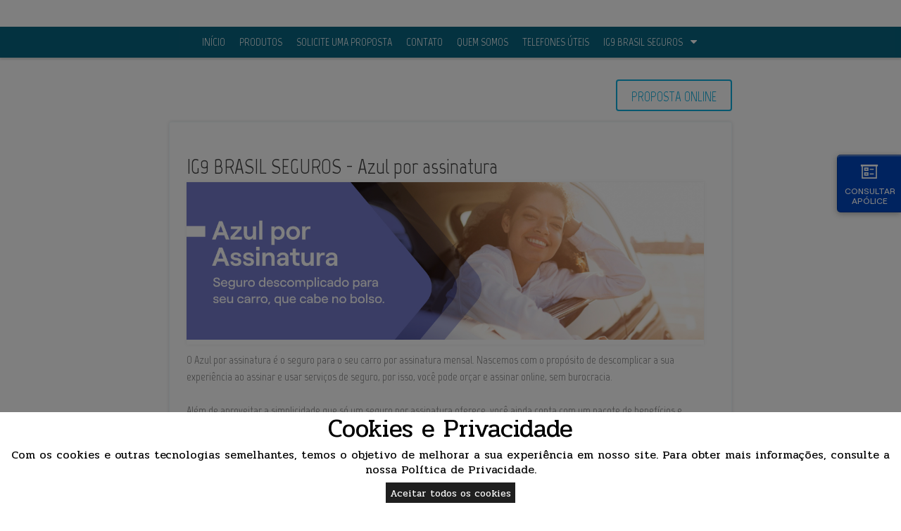

--- FILE ---
content_type: text/html
request_url: https://ig9seguros.com.br/seguros/56c52b82-e92a-4829-aa51-d30c14f4e625
body_size: 15194
content:
<!DOCTYPE html>

<html class="d-ltr pt-br"
      dir="ltr"
      lang="pt-BR"
      data-root="~"
      itemtype="http://schema.org/WebPage"
      itemscope="itemscope">
<head>
                    <link href="https://fonts.googleapis.com/css?family=Source+Sans+Pro:300,400,700" rel="stylesheet">
    <style>
        #policy div {
            color: black;
        }

        .d-ui-widget.d-tabconfig {
            z-index: 99999 !important;
        }

        .loaderline {
            left: 0px;
            top: 0px;
            height: 4px;
            width: 100%;
            position: fixed;
            overflow: hidden;
            background-color: #ddd;
            z-index: 999999;
        }

            .loaderline:before {
                display: block;
                position: absolute;
                content: "";
                left: 0px;
                top: 0px;
                width: 100%;
                height: 4px;
                background-color: #1381E2;
                animation: loading 2s linear infinite;
                -o-animation: loading 2s linear infinite;
                -ms-animation: loading 2s linear infinite;
                -webkit-animation: loading 2s linear infinite;
                -moz-animation: loading 2s linear infinite;
            }

        img.imgload-dataecho {
            width: auto !important;
            height: auto !important;
            min-width: initial !important;
            min-height: initial !important;
            position: absolute !important;
        }

        @keyframes loading {
            from {
                left: -200px;
                width: 30%;
            }

            50% {
                width: 30%;
            }

            70% {
                width: 70%;
            }

            80% {
                left: 50%;
            }

            95% {
                left: 120%;
            }

            to {
                left: 100%;
            }
        }

        .barraMulti.um li.whatsApp div:before {
            background-color: #2bd365 !important;
        }

        .barraMulti.um li.whatsApp:hover div:before {
            background-color: #fff !important;
            border-color: #2bd365 !important;
            color: #2bd365 !important;
        }

        .barraMulti.tres li.whatsApp div:before {
            background-color: #2bd365 !important;
        }

        .barraMulti.dois li.whatsApp:hover div:before {
            background-color: #fff !important;
            border-color: #2bd365 !important;
            color: #2bd365 !important;
        }

        .barraMulti li .tap-tel div.invisible-mobile {
            padding: 0;
            box-shadow: none;
            padding: 0;
            margin: 0;
            background: transparent !important;
        }

        @media screen and (max-width:768px) {
            .invisible-mobile {
                display: none;
            }

            .barraMulti li div.icon-ico_telefone:before {
                display: block !important;
            }
        }

        .d-page .d-ui-widget .gm-style button {
            min-width: inherit;
        }

        /*Botão se Simule e Contrate dos produtos de Venda Online*/
        .d-button-vdo, .d-page .d-page-footer .d-button-vdo {
            margin: 15px auto !important;
            background-color: #77b32a !important;
            color: #fff !important;
            padding: 10px 20px !important;
            text-transform: uppercase !important;
            border-radius: 5px !important;
            box-shadow: inset 0 2px rgba(255,255,255,.2) !important;
            border: 1px solid #699e25 !important;
            font-weight: 600 !important;
            filter: none !important;
            text-decoration: none !important;
            font-family: sans-serif !important;
            font-size: 15px !important;
            display: inline-block !important;
        }

            .d-button-vdo span, .d-page .d-page-footer .d-button-vdo span {
                font-size: 15px !important;
                font-family: sans-serif !important;
                line-height: normal !important;
                margin: 0px !important;
                height: auto !important;
            }

            .d-button-vdo:hover, .d-page .d-page-footer .d-button-vdo:hover {
                background-color: #699e25 !important;
                box-shadow: inset 0 1px rgba(255,255,255,.8) !important;
            }

            .d-button-vdo:before, .d-page .d-page-footer .d-button-vdo:before {
                display: none !important;
            }

        .formModal .errorsModal {
            display: none;
            list-style: none;
            font-size: 12px;
            color: #a50a0a;
            background-color: #ffdadd;
            padding: 3px;
            border-radius: 4px;
            margin-top: 5px;
        }

        .formModal .loaderModal {
            background-color: #fff;
            opacity: .7;
            position: absolute;
            width: 93%;
            height: 93%;
            z-index: 2;
            margin: 0;
            padding: 0;
            text-align: center;
            display: none;
        }

        .formModal .input-group {
            width: 100%;
            display: table;
        }

        .formModal .input-group-addon {
            display: table-cell;
            background: #0046C0;
            border: none;
            color: #fff;
            border-radius: 8px 0 0 8px;
        }
    </style>
    <title>
                     - Azul por assinatura | Corretora de Seguros
    </title>




<meta charset="UTF-8">
<meta http-equiv="X-UA-Compatible" content="IE=edge,chrome=1" />
<meta http-equiv="Content-type" content="text/html;charset=UTF-8" />
<meta name="viewport" content="width=device-width,initial-scale=1.0,maximum-scale=1.0, user-scalable=0" />
<meta name="description" content="" />
<meta name="keywords" content="" />
<meta name="generator" content="MStech" />
<meta name="category" content="Seguros">

    <link rel="icon" href="https://www.ig9seguros.com.br/webshared/ig9seguros.com.br/WhatsApp-20Image-202025-12-16-20at-2016-56-32.jpeg" />
<link href="/content/bundles/ThemesBase.min.css" rel="stylesheet" type="text/css" />
<link href="/content/bundles/Tema_Vinte.min.css" rel="stylesheet" type="text/css" />
<!--[if IE]><link type="text/css" href="/Content/Themes/base/css/ie-fallback.css"  rel="stylesheet"/><![endif]-->


    
        
    

    <!-- Google tag (gtag.js) --><script nonce="1d4a57ce98464ba3b52269937119ba31" async src="https://www.googletagmanager.com/gtag/js?id=G-C405L18SKC"></script><script nonce="1d4a57ce98464ba3b52269937119ba31">window.dataLayer = window.dataLayer || [];function gtag(){dataLayer.push(arguments);}gtag('js', new Date());gtag('config', 'G-C405L18SKC');</script>
    <script type="text/javascript" nonce="1d4a57ce98464ba3b52269937119ba31">
        //Variável global para adicionar vários Widgets do Google Maps em uma página.
        window._arrMaps = [];
    </script>
</head>
<body lang="pt-br"
      paginaInicial="false"
      data-loading="Executando "
      data-web="ig9seguros.com.br"
      data-webid="33422"
        class="d-viewmode-center"         data-root="/"
      data-id="172868"
      data-auth="false">
    
            <div class="loaderline"></div>
    <script nonce="1d4a57ce98464ba3b52269937119ba31" src="/scripts/bundles/bundleModernizr.min.js" type="text/javascript"></script>
    <script nonce="1d4a57ce98464ba3b52269937119ba31" src="/scripts/bundles/bundleJQuery.min.js" type="text/javascript"></script>
    <script nonce="1d4a57ce98464ba3b52269937119ba31" src="/scripts/bundles/bundleCustomUI.min.js" type="text/javascript"></script>
    <script nonce="1d4a57ce98464ba3b52269937119ba31" src="/scripts/bundles/bundleMst.min.js" type="text/javascript"></script>
    <script nonce="1d4a57ce98464ba3b52269937119ba31" src="/scripts/bundles/echo.min.js" type="text/javascript"></script>
        <!-- Captura da zona clicada -->
    <input type="hidden" name="hCliqueZona" id="hCliqueZona" />
    <!-- Captura posição do widget -->
    <input type="hidden" name="hPosWidgetBase" id="hPosWidget" />
    <input type="hidden" name="hPosReferencia" id="hPosReferencia" />
                <a id="btnSimuleContrateFlutuante" href="/produtosCorretor.html?vdo=1" class="btn-venda-online-flt"><i class="icon-icoMenu_Relatorio"></i>Simule e contrate</a>
            <a href="https://wwws.portoseguro.com.br/novoportalsegurado/login.liv" class="btn-venda-online-flt" style="top: 220px" target="_blank"><i class="icon-icoMenu_PainelAdministrativo"></i>Consultar Apólice</a>
    <div id="modalMensagemAviso" style="display:none;">
        <style>
            .form-entrada.ui-dialog .ui-widget-header {
                background-color: #dedede;
            }

            .modal-body {
                width: 100%;
                padding-top: 10px;
                padding-bottom: 25px;
            }

            .footer-close {
                text-align: right;
                border-top: solid 1px #c1c1c1;
                padding-top: 10px;
            }
        </style>
        <div class="formModal modal-body">
        </div>
        <div class="footer-close">
            <button class="d-reset d-ui-widget d-state-default">
                <span class="d-button-text">Fechar</span>
            </button>
        </div>
    </div>
        <div id="modalLoginCorretor" style="width:100%; display:none;" class="formModal">
        <div id="modal-login-loader" class="loaderModal">
            <img src="/Content/images/ajax-loader.gif" />
        </div>
        <form class="form-container" style="text-align: center; padding: 20px 30px;">
            <div class="d-field">
                <h6>Qual o endereço do seu site?</h6>
                <p>exemplo: nomecorretora.com.br</p>
                <div class="input-group">
                    <div class="input-group-addon">www.</div>
                    <input type="text" />
                </div>
                <span id="modal-login-error" class="errorsModal"></span>
            </div>
            <div>
                <button data-inline="false" class="d-reset d-ui-widget d-state-default">
                    <span class="d-button-text">Seguir</span>
                </button>
            </div>
        </form>
    </div>

    
<div class="d-page" data-role="layout"> 
    <div class="d-page-headernav">
        <div data-role="layout" data-label="Header" class="d-page-header">
            <div class="d-widget-zone" data-label="Título" data-role="widgetzone" id="HeaderZone"></div>
        </div>
        <div data-role="layout" data-label="Navigation" class="d-page-nav">
            <div class="d-widget-zone" data-label="Área de navegação." data-role="widgetzone" id="NavigationZone"><div class="d-ui-widget d-widget noborder d-widget-menu" data-content-url="/Widget/Generic/440987?Area=&amp;website=home" data-id="440987" data-role="widget" data-title="Main menu" data-zone="NavigationZone" id="widget_440987"><div class="d-ui-widget-body d-content d-widget-body">


    <ul data-role="menubar" data-same-width="true" data-alt="true" class="d-mainmenu" itemprop="breadcrumb" id="menu_440987"><li><a data-id="172519" id="item-440987-172519" rel="preload" href="/default.html" target="_self">In&#237;cio</a></li><li><a data-id="172520" id="item-440987-172520" rel="preload" href="/produtosCorretor.html" target="_self">Produtos</a></li><li><a data-id="172521" id="item-440987-172521" rel="preload" href="/propostaOnline.html" target="_self">Solicite uma proposta</a></li><li><a data-id="172522" id="item-440987-172522" rel="preload" href="/contato.html" target="_self">Contato</a></li><li><a data-id="172523" id="item-440987-172523" rel="preload" href="/quem-somos.html" target="_self">Quem somos</a></li><li><a data-id="172524" id="item-440987-172524" rel="preload" href="/telefonesuteis.html" target="_self">Telefones &#218;teis</a></li><li><a data-id="274502" id="item-440987-274502" rel="preload" href="/IG9-Brasil-Seguros.html" target="_self">IG9 Brasil Seguros</a><ul style="display:none"><li><a data-id="274464" id="item-440987-274464" rel="preload" href="/IG9-Brasil-Seguros-Campinas-SP-IG9-Brasil.html" target="_self">IG9 Brasil Seguros | Campinas - SP | IG9 Brasil </a></li></ul></li></ul>

</div></div></div>
        </div>
        <div data-role="layout" data-label="Header Right" class="d-page-header-right">
            <div class="d-widget-zone" data-label="Direita do título" data-role="widgetzone" id="HeaderRightZone"></div>
        </div>
    </div>
    <div data-role="layout" data-label="Content" class="d-page-content">
        <div class="d-widget-zone" data-label="Área principal" data-role="widgetzone" id="ContentZone"><div class="d-ui-widget d-widget noborder d-widget-dataform" data-content-url="/Widget/Generic/441682?Area=&amp;website=home" data-id="441682" data-role="widget" data-title="Exibição do item" data-zone="ContentZone" id="widget_441682"><div class="d-ui-widget-body d-content d-widget-body"><div class="d-form-section-tools" 
      style="float:right;margin-top:10px;z-index:1;" 
         >
    
        <a href="https://ig9seguros.com.br/propostaOnline.html?id=383dea1d-a238-46ce-8639-a7a94b77be43"
       data-role="button"
       data-panel-fill="true"
       data-panel-display="push"
       data-panel-title="Produtos"
       data-pos="right">Proposta Online</a>


    
    </div>
            <script>

                (function () {

                    var IdProduct = "383dea1d-a238-46ce-8639-a7a94b77be43",
                    WebId = "33422",
                    url = "/countproduct/ig9seguros.com.br/create",
                    name = "produtoscorretor";

                    if (name != 'bannerscategories' && name != 'productcategories') {
                        $.ajax({
                            url: url,
                            type: "POST",
                            data: { webId: WebId, dataitem: IdProduct },
                            success: function (e) {
                                console.log(e)
                            },
                            error: function (e) {
                                console.log(e)
                            }
                        });
                    };

                })();

            </script>
<div id="display-form-383dea1d" itemscope="itemscope"  class="d-form produtosCorretor produtosCorretor d-form-display"><meta itemprop="url" content="https://ig9seguros.com.br/produtosCorretor/2023/08/15/56c52b82-e92a-4829-aa51-d30c14f4e625.html" /><meta itemprop="version" content="1" /><meta itemprop="dateCreated" content="2023-08-15T01:15:09" /><div class="d-form-section d-form-section-body">






<div class="d-field d-text-field title" itemprop="title">
    <h1 style="font-size: 30px;">IG9 BRASIL SEGUROS - Azul por assinatura</h1>
</div><div class="d-field d-imagemultiple-field banner_wide" itemprop="banner_wide">            <img src="/content/images/http_imgload1.gif" data-echo="https://construtor.oncorretor.com.br/webshared/home/1NovasImagens2023_2/106-Azul-Assinatura.jpg" class="imgload-dataecho" alt="Azul por assinatura - IG9 BRASIL SEGUROS - Campinas" title="Azul por assinatura - IG9 BRASIL SEGUROS - Campinas"  />
</div><div class="d-field d-note-field descricao" itemprop="descricao">
<p>
<div>O Azul por assinatura &eacute; o seguro para o seu carro por assinatura mensal. Nascemos com o prop&oacute;sito de descomplicar a sua experi&ecirc;ncia ao assinar e usar servi&ccedil;os de seguro, por isso, voc&ecirc; pode or&ccedil;ar e assinar online, sem burocracia.<br />
<br />
Al&eacute;m de aproveitar a simplicidade que s&oacute; um seguro por assinatura oferece, voc&ecirc; ainda conta com um pacote de benef&iacute;cios e servi&ccedil;os essenciais para proteger o seu carro.<br />
Por enquanto, atendemos nas regi&otilde;es metropolitanas do Rio de Janeiro e Belo Horizonte.<br />
&nbsp;</div>
<br />
<strong>Voc&ecirc; paga m&ecirc;s a m&ecirc;s:</strong> Cabe no bolso, igual ao seu celular, e sem comprometer o limite do seu cart&atilde;o de cr&eacute;dito.<br />
<strong>Tudo muito r&aacute;pido, reparo ou indeniza&ccedil;&atilde;o:</strong> Voc&ecirc; fica sempre tranquilo, seja em caso de roubo, furto, batida, alagamento, inc&ecirc;ndio ou em acidentes com terceiros.<br />
<strong>Tudo &eacute; simples e digital:</strong> Fa&ccedil;a o or&ccedil;amento e assine o Azul por assinatura 100% online, em poucos passos.<br />
<strong>Se parar &eacute; s&oacute; voltar:</strong> Cancele a sua assinatura na hora que quiser e volte quando achar melhor, sem taxas.<br />
<strong>Pra ficar tudo de Azul:</strong> servi&ccedil;os 24h pro seu carro: Chaveiro, troca de pneu, e guincho para qualquer tipo de problema.<br />
<br />
<strong>Quais s&atilde;o as coberturas e servi&ccedil;os?</strong><br />
O Azul por assinatura tem v&aacute;rios benef&iacute;cios dispon&iacute;veis para voc&ecirc;. D&ecirc; uma olhadinha:<br />
- Cobertura para roubo, furto, batida parcial ou total, alagamento, inc&ecirc;ndio e acidentes com terceiros.<br />
- Cobertura de at&eacute; R$ 20 mil para terceiros.<br />
- Assist&ecirc;ncia 24h para o seu carro com reboque, chaveiro e aux&iacute;lio mec&acirc;nico.<br />
- Atendimento online 24h.<br />
- Parcelamento da franquia em at&eacute; 10x.<br />
- Voucher para aplicativo de transporte para uso em caso de sinistro, ou seja, quando seu carro estiver no reparo ou aguardando indeniza&ccedil;&atilde;o.<br />
- Voc&ecirc; tamb&eacute;m pode contar com reparos para vidros, far&oacute;is e retrovisores (item opcional).<br />
<br />
<strong>Se eu quiser cancelar a assinatura, tenho que cumprir um per&iacute;odo de fidelidade?</strong><br />
Voc&ecirc; poder&aacute; cancelar o Azul por assinatura a qualquer momento. Fique atento &agrave;s regras para retorno dos valores pagos:<br />
- Cancelamento antes dos 7 dias e sem utiliza&ccedil;&atilde;o: devolvemos o valor da mensalidade.<br />
- Cancelamento antes dos 7 dias e com utiliza&ccedil;&atilde;o de servi&ccedil;os: n&atilde;o devolvemos o valor da mensalidade.<br />
- Cancelamento depois de 7 dias: n&atilde;o devolvemos o valor da mensalidade, mas a assinatura do m&ecirc;s seguinte ser&aacute; cancelada.<br />
<br />
<strong>Por que assinar o Azul por assinatura?</strong><br />
Voc&ecirc; pode confiar: O Azul por assinatura &eacute; uma solu&ccedil;&atilde;o do Grupo Porto Seguro e &eacute; emitido e operado pela Azul Seguros.<br />
Sem taxa de ades&atilde;o: Com o Azul por assinatura, voc&ecirc; n&atilde;o paga taxas adicionais no momento da assinatura.<br />
Sem surpresas: No seu comprovante de assinatura j&aacute; consta o valor exato em caso de indeniza&ccedil;&atilde;o integral (a famosa perda total). E ainda oferecemos uma cobertura de R$ 20 mil para terceiros.<br />
Parcelamento da franquia: Para sua facilidade, voc&ecirc; pode parcelar em at&eacute; 10x.<br />
<br />
&nbsp;</p>
</div>

</div></div>
    <script type="text/javascript" nonce="1d4a57ce98464ba3b52269937119ba31">
        $(function () {
            if ($('body').attr('paginainicial') === 'false') {
                $('#btnSimuleContrateFlutuante').hide();
            }
        });
    </script>
    
</div></div></div>
    </div>
    <div data-role="layout" data-label="Footer" class="d-page-footer">
        <div class="d-page-part" data-cols="3" data-label="33.3% 33.3% 33.3%" data-role="layout" id="footer-columns" style="display: none;">
            <div class="d-layout-columns d-layout-columns-3">
                <div class="d-layout-column"><div class="d-widget-zone" data-label="Esquerda do rodapé" data-role="widgetzone" id="FooterLeftZone"></div></div>
                <div class="d-layout-column"><div class="d-widget-zone" data-label="Centro do rodapé" data-role="widgetzone" id="FooterCenterZone"></div></div>
                <div class="d-layout-column"><div class="d-widget-zone" data-label="Direita do rodapé" data-role="widgetzone" id="FooterRightZone"></div></div>
            </div>
        </div><div class="d-widget-zone" data-label="Rodapé" data-role="widgetzone" id="FooterZone"><div class="d-ui-widget d-widget noborder d-widget-scripts" data-content-url="/Widget/Generic/441710?Area=&amp;website=home" data-id="441710" data-role="widget" data-title="Venha nos visitar!" data-zone="FooterZone" id="widget_441710"><div class="d-ui-widget-header d-h3 d-widget-header"><a class="d-widget-title-link"><span class="d-widget-title-text">Venha nos visitar!</span></a></div><div class="d-ui-widget-body d-content d-widget-body">

            <script type="text/javascript" nonce="1d4a57ce98464ba3b52269937119ba31">
</script>
<iframe src="https://www.google.com/maps/embed?pb=!1m18!1m12!1m3!1d3675.3106103334358!2d-47.0625764850344!3d-22.901911485014338!2m3!1f0!2f0!3f0!3m2!1i1024!2i768!4f13.1!3m3!1m2!1s0x0%3A0xf6824e387800fc4e!2sIG9%20Seguros!5e0!3m2!1spt-BR!2sbr!4v1570129120582!5m2!1spt-BR!2sbr" width="100%" height="350" frameborder="0" style="border:0;" allowfullscreen=""></iframe>
            </script>
        <script type="text/javascript" nonce="1d4a57ce98464ba3b52269937119ba31">
            if ('True' == 'True')
                $('[data-id="441710"]').show();
            else
                $('[data-id="441710"]').hide();
        </script>


</div></div></div>
    </div>
</div>


            <div class="barraMulti um" id="barra-contatos">
                <ul>
                        <li class="whatsApp" >
                            <a id="linkMobile" target="_blank" href="" title="Entrar em contato por WhatsApp">
                                <div class="icon-ico_whats tap" data-button-type="6" >
                                    <span>
                                        <small data-button-type="6">Whatsapp!</small><br />
                                        (19) 97403-9422
                                    </span>
                                </div>
                            </a>
                        </li>
                                            <li >
                                <a href="tel:01937221540" title="Entrar em contato por telefone" >
                                    <div class="icon-ico_telefone tap-tel" data-button-type="5" >
                                        <span>
                                            <small data-button-type="5">Ligue agora!</small><br />
                                            <div class="invisible-mobile">(19) 3722-1540</div>
                                        </span>
                                    </div>
                                </a>
                        </li>
                                            <li >
                            <a id="linkEmail" href="/cdn-cgi/l/email-protection#a7c4c8cac2d5c4cec6cbe7cec09ed4c2c0d2d5c8d489c4c8ca89c5d598f4d2c5cdc2c4d39ae4c8c9d3c6d3c8" target="_top" title="Envie um e-mail">
                                <div class="icon-ico_email tap" data-button-type="3" >
                                    <span>
                                        <small data-button-type="3">Fale conosco</small><br />
                                        envie um e-mail
                                    </span>
                                </div>
                            </a>
                        </li>
                                            <li >
                            <a id="linkProposal" href="/propostaOnline.html" title="Solicite uma proposta">
                                <div class="icon-ico_calculadora tap" data-button-type="2" >
                                    <span>
                                        <small data-button-type="2">Solicite uma</small><br />
                                        proposta
                                    </span>
                                </div>
                            </a>
                        </li>
                                            <li >
                            <a id="linkProducts" href="/produtosCorretor.html" title="Compre agora">
                                <div class="icon-ico_produto tap" data-button-type="1" >
                                    <span>
                                        <small data-button-type="1">Produtos</small><br />
                                        compre agora
                                    </span>
                                </div>
                            </a>
                        </li>
                                    </ul>
            </div>
    <footer>
        
        <div class="addMargin"><div class="footer-infos"><p class="item-footer-title" itemprop="copyrightHolder" ><strong>IG9 BRASIL SEGUROS</strong></p><p class="item-footer-address" itemprop="copyrightHolder" >rua Barão de Jaguara, 1.481 - conj 133 - centro&nbsp;-&nbsp;13015-002&nbsp;-&nbsp;Campinas/SP </p></p><ul class="item-footer-phones" itemprop="copyrightHolder"><li class="telRodaPe">(19) 3722-1540</li><li class="telRodaPe">(19) 3722-1541</li><li class="telRodaPe"></li><li class="telRodaPe">(19) 97403-9422</li><li class="telRodaPe"></li></ul><p class="item-footer-whatsapp tel-whatsapp"><img src='/Content/images/icon-zapzap.png' style='width:20px;'/> (19) 97403-9422</p><p class="item-footer-privacy"><a href=/ig9seguros.com.br/politicaprivacidade>Política de privacidade</p></div><div class="footer-contacts"><div class="socialRodape"><a id='facebook-footer' data-title='Facebook' href=https://www.facebook.com/IG9-seguros-112152456818120/ target='_blank'><img src='/Content/images/social/ico_facebook.png'  /></a><a id='instagram-footer' data-title='Instagram' href=https://www.instagram.com/ig9seguros/ target='_blank'><img src='/Content/images/social/ico_instagram.png'  /></a></div><p class="item-footer-mail"  itemprop="copyrightHolder" ><a href="/cdn-cgi/l/email-protection#4625292b2334252f272a062f217f352321333429356825292b682434"><span class="__cf_email__" data-cfemail="e0838f8d85928389818ca08987d993858795928f93ce838f8dce8292">[email&#160;protected]</span></a> </p></div></div>
        
            <div class="cookie" style="background-color:#F2F2F2;">
                <div class="cookie-dark fade-in" style="z-index:2147483645"></div>
                <div class="flat bottom vertical-align-content" style="bottom: 0px">
                    <div class="container-cookie">
                        <div class="row-cookie">
                            <div id="group-container">
                                <div id="policy">
                                    <h3 style="color:black">Cookies e Privacidade</h3>
                                    <p style="width: 70%;">
                                        <p>Com os cookies e outras tecnologias semelhantes, temos o objetivo de melhorar a sua experi&ecirc;ncia em nosso site. Para obter mais informa&ccedil;&otilde;es, consulte a nossa Pol&iacute;tica de Privacidade.</p>

                                    </p>
                                </div>
                            </div>
                            <div>
                                <div>
                                    <button style="color:white !important" tabindex="0">
                                        <span style="color:white !important">
                                            Aceitar todos os cookies
                                        </span>
                                    </button>
                                </div>
                            </div>
                        </div>
                    </div>
                </div>
            </div>
    </footer>
    <style>
        .cookie {
            display: none;
        }

        .cookie-dark.fade-in {
            animation-name: onetrust-fade-in;
            animation-duration: 400ms;
            animation-timing-function: ease-in-out
        }

        .cookie-dark {
            background: rgba(0,0,0,0.5);
            z-index: 2147483646;
            width: 100%;
            height: 100%;
            overflow: hidden;
            position: fixed;
            top: 0;
            bottom: 0;
            left: 0
        }

        .group-container {
            width: 95%
        }

        .container-cookie {
            padding: 0;
            margin: 0
        }

        .row-cookie {
            flex-direction: initial;
            width: 100%
        }

        .flat {
            position: fixed;
            z-index: 9999999999;
            bottom: 0;
            right: 0;
            left: 0;
            background-color: #fff;
            max-height: 90%;
            overflow-x: hidden;
            overflow-y: auto
        }

        #policy p {
            color: black;
        }

        @keyframes onetrust-fade-in {
            0% {
                opacity: 0
            }

            100% {
                opacity: 1
            }
        }

        @media only screen and (min-width: 426px) and (max-width: 896px) and (orientation: landscape) {
            #policy p {
                font-size: 0.75em
            }
        }
        
        .barra-vertical [class^="icon-"]::before, .barra-vertical [class*=" icon-"]:before {
            font-family: 'multicanal';
            speak: none;
            font-style: normal;
            font-weight: normal;
            font-variant: normal;
            text-transform: none;
            line-height: 1;
            -webkit-font-smoothing: antialiased;
            -moz-osx-font-smoothing: grayscale;
            color:white;
            font-size: 30px;
        }

        .barra-vertical ul {
            list-style: none;
            padding: 0;
        }

        .barra-vertical li {
            width: 50px;
            height: 50px;
            display: flex;
            align-items: center;
            justify-content: center;
            box-shadow: 0px 2px 5px rgba(0, 0, 0, 0.2);
            position: relative;
            margin: 1px; 
            padding: 3px; 
            border: none; 
        }

        .barra-vertical {
            position: fixed;
            right: 0;
            top: 50%;
            transform: translateY(-50%);
            display: flex;
            flex-direction: column;
            gap: 10px;
            z-index: 9999
        }
    </style>
    <script data-cfasync="false" src="/cdn-cgi/scripts/5c5dd728/cloudflare-static/email-decode.min.js"></script><script nonce="1d4a57ce98464ba3b52269937119ba31" src="/scripts/bundles/bundleUnobtrusive.min.js" type="text/javascript"></script>
                                <script type="text/javascript" nonce="1d4a57ce98464ba3b52269937119ba31">
            var first = true;
            var chatNaBarra = false;
            var barraMulti = $('#barra-contatos');
            var alturaBarra;
            var divChat; //corpo do chat (só aparece quando abre)
            if (barraMulti != null && barraMulti != undefined) {
                alturaBarra = barraMulti.height(); //altura da barra multicanal
            }
            $(function () {
                var lnkWhatsApp = $('#linkMobile');
                // Passando a string já formatada pelo Razor corretamente
                var mensagem = "";
                // Codifica para ser usada na URL do WhatsApp
                var mensagemCodificada = encodeURIComponent(mensagem);

                if (lnkWhatsApp.length > 0) {
                    if (isMobile()) {
                        lnkWhatsApp.attr("href", 'https://api.whatsapp.com/send?phone=' + '5519974039422' + '&text=' + mensagemCodificada);
                    } else {
                        lnkWhatsApp.attr("href", 'https://web.whatsapp.com/send?phone=' + '5519974039422' + '&text=' + mensagemCodificada);
                    }
                }
                $("#linkPhone").click(function () {
                    if (first === true) { //mostra o número:
                        var divTel = document.getElementById("barraTelefone");
                        divTel.innerHTML = "(19) 3722-1540";
                        divTel.style.textDecoration = "none";
                        first = false;
                    } else { //coloca o link para ligar:
                        document.getElementById('linkPhone').href = 'tel:' + "01937221540";
                    }
                });
                if (chatNaBarra) {
                    $("#botaoChatBarra div").on("click", function () {
                        //abre o chat se ele estiver integrado na barra multicanal
                        $('#jvlabelWrap [class^="hoverl_"]').trigger('click');
                        return false;
                    })
                }
                var eventType = isMobile() ? 'click' : 'mousedown';
                $('.tap').bind(eventType, function (e) {
                    var button = $(this).data('button-type');
                    contaBarra(button);
                });
                var eventTypeTel = isMobile() ? 'touchend' : 'mousedown';
                $('.tap-tel').bind(eventTypeTel, function (e) {
                    var button = $(this).data('button-type');
                    contaBarra(button);
                });
            });
	        //------------------------------------- AJUSTA O LUGAR DO CHAT DA JIVO: -------------------------//
	        //USA FUNÇÕES DA API DA JIVO (https://www.jivochat.com.br/api/#javascript-api)
	        function jivo_onLoadCallback() {
		        //se a pessoa deciciu colocar o chat na barra:
		        if (chatNaBarra) {
			        $('#jvlabelWrap').hide() //não deve mostrar o chat minimizado
			        document.getElementById('botaoChatBarra').style.display = 'inline-block'; //mostra o botão na barra
		        }
		        //depois que o chat da jivo carrega, seta o lugar pra não ficar em cima da barra multicanal
		        var divChatLabel = document.getElementById('jvlabelWrap'); //header do chat
		        divChat = document.getElementById('jcont'); //corpo do chat
		        if (divChatLabel != null && divChatLabel != undefined && divChat != null && divChat != undefined
			        && alturaBarra != null && alturaBarra != undefined) {

			        if (divChat.style.bottom === "0px") {
				        //se o chat está 'fixed' na parte de baixo da tela precisa mudar o header do chat de lugar:
				        var style = divChatLabel.getAttribute('style');
				        divChatLabel.setAttribute('style', style + 'bottom: ' + alturaBarra + 'px !important');
			        }
			        //arruma a parte invisível que fica por cima do menu:
			        var divs = document.getElementsByClassName('main_Lb')[0].children;
			        if (divs.length > 0) {
				        for (var i = 0; i < divs.length; i++) {
					        divs[i].style.height = "0%";
				        }
			        }
		        }
	        }
	        function jivo_onOpen() {
		        //quando o chat abre, seta o lugar do chat:
		        if (divChat != null && divChat != undefined && alturaBarra != null && alturaBarra != undefined) {
                    var style = divChat.getAttribute('style');
			        divChat.setAttribute('style', style + ' bottom: ' + alturaBarra + 'px !important;');
		        }
            }
            function jivo_onClose() {
                //se a pessoa deciciu colocar o chat na barra:
                if (chatNaBarra) {
                    var intervalLoadJivo = setInterval(function () {
                        if ($('#jvlabelWrap').length > 0) {
                            clearInterval(intervalLoadJivo);
                            $('#jvlabelWrap').hide(); //não deve mostrar o chat minimizado
                        }
                    }, 1000);
                }
                //quando o chat fecha, volta o lugar do chat:
                if (divChat != null && divChat != undefined && alturaBarra != null && alturaBarra != undefined) {
                    var style = divChat.getAttribute('style');
                    divChat.setAttribute('style', style.replace(' bottom: ' + alturaBarra + 'px !important;', ''));
                }
            }
	        //---------------------------------------------------------------------------------------------
        </script>
    <script type="text/javascript" nonce="1d4a57ce98464ba3b52269937119ba31">
        var webId = 33422;
        var fullScreen = false;
        var aparenciaComFundoImagemTopo = false;
        var ip = '';
        var allowCookie = 'True'.toLowerCase() == 'true';
        $.getJSON('https://api.ipify.org?format=jsonp&callback=?', function(data) {
            ip = data.ip;
            //Cookie policy ---
            if (allowCookie)
            {
                let isWeb = "False";
                let alias = "ig9seguros.com.br";
                var url = 'Contents/GetUserAllowCookie';
                if ('True' == isWeb)
                    url = alias + '/' + url;
                $.ajax({
                    type: "GET",
                    url: url,
                    data: {ip:ip},
                    success: function (data) {
                        if (data.isCheck)
                        {
                            $('.fb-customerchat').css("display", "block");
                        }
                        else
                        {
                            //plugin messenger
                            $('.fb-customerchat').css("display", "none");
                            $('.cookie').css("display", "block");
                        }
                    },
                    error: function () {}
                });
            }
        });
        setCookie("popup-mensagemAviso-aberto", 0, 2);
        var existeMensagemAviso = 'False'.toLowerCase() == 'true';
        $(function () {
            var accessType = null;
            if(window.location.pathname.contains('adm')){
                accessType = 1;
            }
            let notEditPage = checkCookie("mscookie-menueditpage");
            if (notEditPage) {
                $.ajax({
                    url: '/sys/dailyaccess',
                    type: 'POST',
                    data: { webId: webId, accessType: accessType },
                    success: function () { },
                    error: function () { }
                });
            }
            $(".loaderline").fadeOut("slow");
            var requiredFields = $("[data-val-required]");
            for(var x = 0; x < requiredFields.length; x++){
                var label = $('label[for=' + requiredFields[x].id +']');
                if(!label.text().contains('*')){
                    label.addClass('required-label');
                }
                else {
                    label.removeClass('required-label');
                }
            }
            if ($('.d-button-vdo').length > 0) {
                var eventTypeVendaOnline = isMobile() ? 'click' : 'mousedown';
                $('.d-button-vdo').bind(eventTypeVendaOnline, function (e) {
                    var el = $(this);
                    countClickVendaOnline(el.data('item-id'), el.data('item-shared-id'), el.data('item-origem'));
                });
                var parentVendaOnline = $('.d-button-vdo').parent().parent();
                if (parentVendaOnline.css('float') == 'right') {
                    parentVendaOnline.css('float', 'none');
                }
            }
            bindVideoFullScreen();
            // Copiado de Scripts/polyfills/eventlistener.js
            if (!("addEventListener" in window)) {
                function addEventListener(type, handler) {
                    var _this = this;
                    this.attachEvent("on" + type, function () {
                        handler.call(_this, window.event);
                    });
                }
                Window.prototype.addEventListener = addEventListener;
                HTMLDocument.prototype.addEventListener = addEventListener;
                Element.prototype.addEventListener = addEventListener;
            }
            $(".d-menu a[href^='#']").click(function (e) {
                e.preventDefault();
                var id = $(this).attr('href');
                if ($(id).length > 0) {
                    targetOffset = $(id).offset().top;
                    $('html, body').animate({ scrollTop: targetOffset }, 800);
                }
            });
            // Aparencia
            $('img[data-echo]').on("load", function () {
                if (!this.hasAttribute('data-echo')) {
                    this.classList.remove('imgload-dataecho');
                }
            });
            echo.init({ offset: 100 });
            var lstBannerCustomizadoAparencia = [];
            if (lstBannerCustomizadoAparencia.length > 0) {
                var containerBannerCustomizado = $('body[paginaInicial="true"] .d-page>.d-page-content>#ContentZone:first-child');
                var containerTopoBannerCustomizado = $('body[paginaInicial="true"] .d-page .d-page-headernav');
                containerBannerCustomizado.append('<div id="header-banner-htmlcontent" style="display:none; position:relative; z-index:3;"></div>');
                var containerConteudoHtmlBannerCustomizado = $('body[paginaInicial="true"] .d-page>.d-page-content>#ContentZone:first-child #header-banner-htmlcontent');
                var indiceBannerCustomizado = 0;
                var bannerCustomizadoAtual = lstBannerCustomizadoAparencia[indiceBannerCustomizado];
                if (bannerCustomizadoAtual.ConteudoHtml !== "") {
                    if (bannerCustomizadoAtual.UtilizarEstiloBlocoAparencia) {
                        containerConteudoHtmlBannerCustomizado.addClass("d-ui-widget");
                        containerConteudoHtmlBannerCustomizado.html('<div class="d-ui-widget-body d-widget-body">' + bannerCustomizadoAtual.ConteudoHtml + '</div>');
                    }
                    else {
                        containerConteudoHtmlBannerCustomizado.removeClass("d-ui-widget");
                        containerConteudoHtmlBannerCustomizado.html(bannerCustomizadoAtual.ConteudoHtml);
                    }
                    containerConteudoHtmlBannerCustomizado.show();
                }
                else {
                    containerConteudoHtmlBannerCustomizado.html("");
                    containerConteudoHtmlBannerCustomizado.hide();
                }
                if (lstBannerCustomizadoAparencia.length > 1) {
                    var tempoNavegacaoBannerCustomizado = 8000;
                    var cssNavegacaoBannerCustomizado = '<style>';
                    cssNavegacaoBannerCustomizado += '.header-banner-nav{ position:absolute; bottom:6px; left:50%; transform:translateX(-50%); z-index:2; padding:0; margin:0; list-style:none; display:flex; flex-wrap:wrap;}';
                    cssNavegacaoBannerCustomizado += '.header-banner-nav li{ margin:3px; display:inline-block; width:15px; height:2px; border:1px solid rgba(255,255,255,.3); box-shadow:0 1px 3px rgba(0,0,0,.2);}';
                    cssNavegacaoBannerCustomizado += '.header-banner-nav li:hover{ cursor:pointer; background:rgba(255,255,255,.3);}';
                    cssNavegacaoBannerCustomizado += '.header-banner-nav li.active{ background:#fff; border-color:#fff;}';
                    cssNavegacaoBannerCustomizado += '</style>';
                    $('body').append(cssNavegacaoBannerCustomizado);
                    containerBannerCustomizado.append('<ul class="header-banner-nav"></ul>');
                    indiceBannerCustomizado = 0;
                    lstBannerCustomizadoAparencia.forEach(function () {
                        if (indiceBannerCustomizado == 0) {
                            containerBannerCustomizado.children('.header-banner-nav').append('<li data-slide="' + (indiceBannerCustomizado++) + '" class="active"></li>');
                        }
                        else {
                            containerBannerCustomizado.children('.header-banner-nav').append('<li data-slide="' + (indiceBannerCustomizado++) + '"></li>');
                        }
                    });
                    var navegacaoAutomaticaBannerCustomizado = true;
                    var totalItemsBannerCustomizado = lstBannerCustomizadoAparencia.length;
                    indiceBannerCustomizado = 0;
                    var intervaloBannerCustomizado = setInterval(avancaBannerCustomizado, tempoNavegacaoBannerCustomizado);
                    $('.header-banner-nav li').click(function () {
                        navegacaoAutomaticaBannerCustomizado = false;
                        indiceBannerCustomizado = $(this).attr('data-slide');
                        clearInterval(intervaloBannerCustomizado);
                        avancaBannerCustomizado();
                    });
                    function avancaBannerCustomizado() {
                        if (navegacaoAutomaticaBannerCustomizado) {
                            indiceBannerCustomizado++;
                            if (indiceBannerCustomizado >= totalItemsBannerCustomizado) {
                                indiceBannerCustomizado = 0;
                            }
                        }
                        bannerCustomizadoAtual = lstBannerCustomizadoAparencia[indiceBannerCustomizado];
                        if (bannerCustomizadoAtual.ConteudoHtml !== "") {
                            if (bannerCustomizadoAtual.UtilizarEstiloBlocoAparencia) {
                                containerConteudoHtmlBannerCustomizado.addClass("d-ui-widget");
                                containerConteudoHtmlBannerCustomizado.html('<div class="d-ui-widget-body d-widget-body">' + bannerCustomizadoAtual.ConteudoHtml + '</div>');
                            }
                            else {
                                containerConteudoHtmlBannerCustomizado.removeClass("d-ui-widget");
                                containerConteudoHtmlBannerCustomizado.html(bannerCustomizadoAtual.ConteudoHtml);
                            }
                            containerConteudoHtmlBannerCustomizado.show();
                        }
                        else {
                            containerConteudoHtmlBannerCustomizado.html("");
                            containerConteudoHtmlBannerCustomizado.hide();
                        }
                        if (window.innerWidth <= 540) {
                            containerBannerCustomizado.attr('style', 'transition:background 1s ease-out; background-attachment:unset; background-position:top center; background-size:cover; background-image:url("' + bannerCustomizadoAtual.UrlImagemFundoPequena + '") !important;');
                        }
                        else if (window.innerWidth > 540 && window.innerWidth <= 1008) {
                            containerBannerCustomizado.attr('style', 'transition:background 1s ease-out; background-attachment:unset; background-position:top center; background-size:cover; background-image:url("' + bannerCustomizadoAtual.UrlImagemFundoMedia + '") !important;');
                        }
                        else {
                            containerBannerCustomizado.attr('style', 'transition:background 1s ease-out; background-attachment:unset; background-position:top center; background-size:cover; background-image:url("' + bannerCustomizadoAtual.UrlImagemFundo + '") !important;');
                        }
                        if (aparenciaComFundoImagemTopo) {
                            if (window.innerWidth <= 540) {
                                containerTopoBannerCustomizado.attr('style', 'transition:background 1s ease-out; background-attachment:unset; background-position:top center; background-size:cover; background-image:url("' + bannerCustomizadoAtual.UrlImagemFundoPequena + '") !important;');
                            }
                            else if (window.innerWidth > 540 && window.innerWidth <= 1008) {
                                containerTopoBannerCustomizado.attr('style', 'transition:background 1s ease-out; background-attachment:unset; background-position:top center; background-size:cover; background-image:url("' + bannerCustomizadoAtual.UrlImagemFundoMedia + '") !important;');
                            }
                            else {
                                containerTopoBannerCustomizado.attr('style', 'transition:background 1s ease-out; background-attachment:unset; background-position:top center; background-size:cover; background-image:url("' + bannerCustomizadoAtual.UrlImagemFundo + '") !important;');
                            }
                            AtualizarImagemFundoTopo();
                        }
                        // Navegação
                        $('.header-banner-nav li').removeClass('active');
                        $('.header-banner-nav li[data-slide="' + indiceBannerCustomizado + '"]').addClass('active');
                        if (!navegacaoAutomaticaBannerCustomizado) {
                            intervaloBannerCustomizado = setInterval(avancaBannerCustomizado, tempoNavegacaoBannerCustomizado);
                        }
                        navegacaoAutomaticaBannerCustomizado = true;
                    }
                }
            }
            var themeColorCustom = '';
            if (themeColorCustom !== '') {
                applyThemeColorCustom(themeColorCustom);
            }
            // Modal mensagem aviso
            if (existeMensagemAviso && checkCookie("popup-mensagemAviso")) {
                var tituloMensagemAviso = '';
                var textoMensagemAviso = ('').replace(/&amp;/g, '&').replace(/&lt;/g, '<').replace(/&gt;/g, '>').replace(/&quot;/g, '"');
                $('#modalMensagemAviso .modal-body').html(textoMensagemAviso);
                $("#modalMensagemAviso").css("display", "block");
                $("#modalMensagemAviso").dialog({
                    modal: true,
                    show: { effect: "fade", duration: 1000 },
                    close: function() { fecharModalMensagemAviso(); }
                });
                $('.ui-dialog-title').html(tituloMensagemAviso);
                $(".ui-dialog").css("zIndex", $.topMostIndex());
                $(".ui-dialog").addClass("form-entrada");
                $(".ui-widget-overlay").css("zIndex", $.topMostIndex());
                $(".ui-widget-overlay").addClass("overlay-form-entrada");
                setCookie("popup-mensagemAviso", 1, 2);
                setCookie("popup-mensagemAviso-aberto", 1, 2);
            }
            $("#modalMensagemAviso .footer-close button").on("click", function () {
                fecharModalMensagemAviso();
            });
            // Modal login corretor
            $("#modalLoginCorretor button").on("click", function () {
                $("#modal-login-loader").show();
                $("#modal-login-error").hide();
                var dominioLoginCorretor = $('#modalLoginCorretor input[type="text"]').val();
                validarModalLoginCorretor(dominioLoginCorretor).then(function (response) {
                    if (!response) return;
                    window.location.href = response;
                }, function (err) {
                    $("#modal-login-loader").hide();
                    $("#modal-login-error").show();
                    $("#modal-login-error").html("Erro ao validar endereço do site, entre em contato com o suporte.");
                });
            });
            $("#FormModal, #modalLoginCorretor form").on("submit", function () {
                return false;
            });
            // Cookies politica privacidade
            $("footer .cookie button").on("click", function () {
                let isWeb = "False";
                let alias = "ig9seguros.com.br";
                var url = 'Contents/SetUserAllowCookie';
                if ('True' == isWeb)
                    url = alias + '/' + url;
                $.ajax({
                    type: "POST",
                    url: url,
                    data: {ip:ip},
                    success: function (data) {
                    if(data.success)
                    {
                        //plugin messenger
                        $('.fb-customerchat').css("display", "block");
                        $('.cookie').css("display", "none");
                    }
                    }
                });
            });
            // Captcha
            let sampleCaptchaDiv = $("div[id^='SampleCaptchaDiv_']");
            for (let x = 0; x < sampleCaptchaDiv.length; x++) {
                let captchaId = sampleCaptchaDiv[x].id.replace("SampleCaptchaDiv_", "");
                let captchaReloadLink = $("#" + captchaId + "_ReloadLink");
                captchaReloadLink.unbind("remove");
                captchaReloadLink.unbind("focusin");
                captchaReloadLink.unbind("mouseover");
                captchaReloadLink.removeAttr("msremoveevent");
                captchaReloadLink.on("click", function () {
                    eval(captchaId).ReloadImage();
                    this.blur();
                    return false;
                });
            }
            if (!notEditPage) {
                setCookie("mscookie-menueditpage", 0, 1);
                $('[data-mode=d]').show();
                $('[data-mode=done]').show();
                $('.d-tabaddWidget').show();
                $('.d-tabconfig').show();
                $('body').page('design', true);
                echo.init({ offset: 100 });
            }
        });
        function requireWidgetScript(widgetID, src, callback) {
            widgetID = widgetID.replace(' ', '');
            src = src.replace(' ', '').replace('~', '');
            if (widgetID === '') {
                throw new Error('O ID do Widget deve ser informado.');
            }
            if (src === '') {
                throw new Error('O caminho do arquivo JS deve ser informado');
            }
            var loadedScripts = document.getElementsByTagName('script');
            var alreadyLoaded = false;
            if (Object.prototype.toString.call(loadedScripts) === '[object HTMLCollection]') {
                var regex = new RegExp(src.toLowerCase().replace('?', ''));
                for (var i = 0; i < loadedScripts.length; i++) {
                    if (regex.test(loadedScripts[i].src.toLowerCase().replace('?', ''))) {
                        alreadyLoaded = true;
                        break;
                    }
                }
            }
            if (!alreadyLoaded) {
                var script = document.createElement('script');
                script.src = src;
                script.type = 'text/javascript';
                document.getElementById(widgetID).appendChild(script);
            }
            if (Object.prototype.toString.call(callback) === '[object Function]') {
                callback();
            }
        }
        // Count click
        function countClickVendaOnline(productId, sharedId, origem) {
            $.ajax({
                    type: "POST",
                    url: "/contents/CountClickInVendaOnline",
                    data: { webId: webId, productId: productId, sharedId: sharedId, origem: origem },
                    success: function () {},
                    error: function () {}
                });
        }
        function contaBarra(tipoBotao){
            url = "/CountBarraMulticanal/Create";
            $.ajax({
                url: url,
                type: "POST",
                data: { webId: webId, botao: tipoBotao},
                success: function () {},
                error: function () {}
            });
        }
        // Copiado de Scripts/fullscreen-map.js
        function bindVideoFullScreen() {
            document.addEventListener("fullscreenchange", onVideoFullScreen);
            document.addEventListener("webkitfullscreenchange", onVideoFullScreen);
            document.addEventListener("mozfullscreenchange", onVideoFullScreen);
            document.addEventListener("MSFullscreenChange", onVideoFullScreen);
        }
        function onVideoFullScreen() {
            fullScreen = !fullScreen;
            if (fullScreen) {
                $('.d-sitetools').css('z-index', '-1');
                $('.d-page .d-page-headernav').css('z-index', '-1');
                $('.d-page>.d-page-content .d-widget-zone').css('z-index', '-1');
                $('.barraMulti').css('z-index', '-1');
                $('.d-tabaddWidgetRight.d-tab-g').css('z-index', '-1');
                $('.d-ui-widget.d-panel-overlay').css('z-index', '-1');
            } else {
                $('.d-sitetools').css('z-index', '999999');
                $('.d-page .d-page-headernav').css('z-index', '5');
                $('.d-page>.d-page-content .d-widget-zone').css('z-index', 'initial');
                $('.barraMulti').css('z-index', '501');
                $('.d-tabaddWidgetRight.d-tab-g').css('z-index', '999999');
                $('.d-ui-widget.d-panel-overlay').css('z-index', '8675310');
            }
        }
        // Cookie
        function setCookie(cpop, cvalue, ctimehour) {
            var d = new Date();
            d.setTime(d.getTime() + (ctimehour * 60 * 60 * 1000));
            var expires = "expires=" + d.toGMTString();
            document.cookie = cpop + "=" + cvalue + ";" + expires + ";path=/";
        }
        function getCookie(cpop) {
            var _pop = cpop + "=";
            var decodedCookie = decodeURIComponent(document.cookie);
            var ca = decodedCookie.split(';');
            for (var i = 0; i < ca.length; i++) {
                var c = ca[i];
                while (c.charAt(0) == ' ') {
                    c = c.substring(1);
                }
                if (c.indexOf(_pop) == 0) {
                    return c.substring(_pop.length, c.length);
                }
            }
            return "";
        }
        function checkCookie(cpop) {
            var _pop_up = getCookie(cpop);
            return (_pop_up == 0);
        }
        // Modal mensagem aviso
        function fecharModalMensagemAviso() {
            setCookie("popup-mensagemAviso-aberto", 0, 2);
            $('#modalMensagemAviso').dialog('close');
        }
        // Modal login corretor
        function abrirModalLoginCorretor() {
            $("#modalLoginCorretor").show();
            if ($("#modal-login-loader").css('display') == "none") {
                $("#modal-login-error").hide();
                $('#modalLoginCorretor input[type="text"]').val('');
            }
            $("#modalLoginCorretor").dialog({
                modal: true,
                width: 500,
                title: "Login corretor",
                show: { effect: "fade", duration: 1000 }
            });
            $(".ui-dialog").css("zIndex", $.topMostIndex());
            $(".ui-dialog").addClass("form-entrada");
            $(".ui-widget-overlay").css("zIndex", $.topMostIndex());
            $(".ui-widget-overlay").addClass("overlay-form-entrada");
        }
        function validarModalLoginCorretor(dominioLoginCorretor) {
            return new Promise(function (resolve, reject) {
                if (dominioLoginCorretor === undefined || dominioLoginCorretor === '') {
                    $("#modal-login-loader").hide();
                    $("#modal-login-error").show();
                    $("#modal-login-error").html("Endereço do site é obrigatório.");
                    resolve(false);
                }
                else {
                    $.ajax({
                        url: '/api/webs/DomainExists?domain=' + dominioLoginCorretor,
                        cache: false,
                        type: 'GET',
                        success: function (data, textStatus, XMLHttpRequest) {
                            if (!data) {
                                $("#modal-login-loader").hide();
                                $("#modal-login-error").css("display", "inline");
                                $("#modal-login-error").html("Endereço do site não localizado.");
                            }
                            resolve(data);
                        },
                        error: function (err) {
                            reject(err);
                        }
                    });
                }
            });
        }
        // Aparencia
        function AtualizarImagemFundoTopo() {
            if ($(window).width() <= 1008) {
                var headerHeight = $('body[paginaInicial="true"] .d-page .d-page-headernav').innerHeight();
                var contentZoneHeight = $('body[paginaInicial="true"] .d-page > .d-page-content > #ContentZone:first-child').innerHeight();
                $('body[paginaInicial="true"] .d-page > .d-page-content > #ContentZone:first-child').css({
                    'background-position': 'center -' + headerHeight + 'px',
                    'background-attachment': 'unset',
                    'background-size': 'auto ' + (headerHeight + contentZoneHeight) + 'px'
                });
                $('body[paginaInicial="true"] .d-page .d-page-headernav').css({
                    'background-attachment': 'unset',
                    'background-size': 'auto ' + (headerHeight + contentZoneHeight) + 'px',
                    'background-position': 'top center'
                });
                $('body[paginaInicial="true"] #headerBgStyle').remove();
                $('body[paginaInicial="true"]').append(
                    '<style id="headerBgStyle">@media screen and (max-width:1008px){ body[paginaInicial="true"] .d-page > .d-page-content > #ContentZone:first-child.d-widget-zone-design[style]:after { background-position: center -' + headerHeight + 'px; background-attachment:unset !important; background-size:auto !important; } }</style >'
                );
            } else {
                $('body[paginaInicial="true"] .d-page > .d-page-content > #ContentZone:first-child').css({
                    'background-position': '',
                    'background-attachment': '',
                    'background-size': ''
                });
                $('body[paginaInicial="true"] .d-page .d-page-headernav').css({
                    'background-attachment': '',
                    'background-size': '',
                    'background-position': ''
                });
                $('body[paginaInicial="true"] #headerBgStyle').remove();
            }
        }
        function hexToRGB(hex) {
            const result = /^#?([a-f\d]{2})([a-f\d]{2})([a-f\d]{2})$/i.exec(hex);
            let r = parseInt(result[1], 16);
            let g = parseInt(result[2], 16);
            let b = parseInt(result[3], 16);
            return { r, g, b };
        }
        function hexToHSL(hex) {
            const result = /^#?([a-f\d]{2})([a-f\d]{2})([a-f\d]{2})$/i.exec(hex);
            let r = parseInt(result[1], 16);
            let g = parseInt(result[2], 16);
            let b = parseInt(result[3], 16);
            r /= 255, g /= 255, b /= 255;
            let max = Math.max(r, g, b), min = Math.min(r, g, b);
            let h, s, l = (max + min) / 2;
            if (max == min) {
                h = s = 0; // achromatic
            } else {
                var d = max - min;
                s = l > 0.5 ? d / (2 - max - min) : d / (max + min);
                switch (max) {
                    case r: h = (g - b) / d + (g < b ? 6 : 0); break;
                    case g: h = (b - r) / d + 2; break;
                    case b: h = (r - g) / d + 4; break;
                }
                h /= 6;
            }
            h = Math.round(h * 360);
            s = Math.round(s * 100);
            l = Math.round(l * 100);
            return { h, s, l };
        }
        function applyThemeColorCustom(themeColorCustom) {
            const { h, s, l } = hexToHSL(themeColorCustom);
            const { r, g, b } = hexToRGB(themeColorCustom);
            $('style[data-type="themeColor"]').remove();
            $('body').append(`<style data-type="themeColor">:root{ --primary-color: ${themeColorCustom} !important; --primary-color-h: ${h}deg !important; --primary-color-s: ${s}% !important;  --primary-color-l: ${l}% !important; --primary-color-r: ${r} !important; --primary-color-g: ${g} !important; --primary-color-b: ${b} !important; --primary-rgb: ${r},${g},${b} !important; }</style>`);
        }
        //Tratamento para aparências que têm uma cópia da imagem na parte superior do topo
        if (aparenciaComFundoImagemTopo) {
            // Alternativa estilo pois no mobile não pega background attachment fixed e o topo com imagem de fundo e conteúdo quebram
            // Só precisa ser aplicado nas aparencias com fundo no topo
            // Quando carrega e quando redimensiona janela tb
            $(window).on('resize', function () {
                AtualizarImagemFundoTopo();
            });
            $(document).ready(function () {
                $(window).trigger('resize');
            });
        }
    </script>
    
        <script nonce="1d4a57ce98464ba3b52269937119ba31" type="text/javascript" src="/Scripts/modules/fields/imageMultiple.js"></script>
    
<script defer src="https://static.cloudflareinsights.com/beacon.min.js/vcd15cbe7772f49c399c6a5babf22c1241717689176015" integrity="sha512-ZpsOmlRQV6y907TI0dKBHq9Md29nnaEIPlkf84rnaERnq6zvWvPUqr2ft8M1aS28oN72PdrCzSjY4U6VaAw1EQ==" data-cf-beacon='{"version":"2024.11.0","token":"4d2658298f8e45359ca21ec461d90e7a","r":1,"server_timing":{"name":{"cfCacheStatus":true,"cfEdge":true,"cfExtPri":true,"cfL4":true,"cfOrigin":true,"cfSpeedBrain":true},"location_startswith":null}}' crossorigin="anonymous"></script>
</body>
</html>

--- FILE ---
content_type: text/css
request_url: https://ig9seguros.com.br/content/bundles/Tema_Vinte.min.css
body_size: 11295
content:
@charset "UTF-8";@import url("https://fonts.googleapis.com/css?family=Marvel|Pridi:400,700");.d-page *:not([class^="icon-ico"]):not([class^="d-icon"]),.d-page .d-ui-widget,.d-page .d-ui-widget-header,.d-page .d-ui-widget-content,.d-page .d-content-text,.d-page .ui-widget,.d-page .ui-widget-content,.d-page .d-input>input,.d-page .d-picker>input,.d-page .d-button,.d-page .d-pager,.d-page .d-checkbox,.d-page .d-radio,.d-page .d-rte textarea,.d-page .d-comment-box .d-textarea{font-family:"Marvel",sans-serif}.d-page .d-page-header h1{font-size:2.5em;line-height:1.45}.d-page span[class*="d-icon"]::before,.d-page span[class*="d-icon"]::after{font-family:'taoui'}.d-page span[class*="icon-ico"]::before,.d-page span[class*="icon-ico"]::after{font-family:'icomoon'}@font-face{font-family:"ms-social-icon";font-display:swap;src:url("../themes/Tema_Vinte/fonts/ms-social-iconfont/ms-social-icon.eot?osj28");src:url("../themes/Tema_Vinte/fonts/ms-social-iconfont/ms-social-icon.eot?osj28#iefix") format("embedded-opentype"),url("../themes/Tema_Vinte/fonts/ms-social-iconfont/ms-social-icon.woff?osj28") format("woff"),url("../themes/Tema_Vinte/fonts/ms-social-iconfont/ms-social-icon.ttf?osj28") format("truetype"),url("../themes/Tema_Vinte/fonts/ms-social-iconfont/ms-social-icon.svg?osj28#ms-social-icon") format("svg");font-weight:normal;font-style:normal}.d-page [class^="icon-ms"]:before,.d-page [class*="icon-ms"]:before{font-family:"ms-social-icon" !important;font-style:normal !important;font-weight:normal !important;font-variant:normal !important;text-transform:none !important;speak:none;line-height:1;-webkit-font-smoothing:antialiased;-moz-osx-font-smoothing:grayscale}.d-page .icon-ms-contact:before{content:"a"}.d-page .icon-ms-facebook:before{content:"b"}.d-page .icon-ms-flickr:before{content:"c"}.d-page .icon-ms-googleplus:before{content:"d"}.d-page .icon-ms-mail:before{content:"e"}.d-page .icon-ms-linkedin:before{content:"f"}.d-page .icon-ms-instagram:before{content:"g"}.d-page .icon-ms-rss:before{content:"h"}.d-page .icon-ms-whatsapp:before{content:"i"}.d-page .icon-ms-twitter:before{content:"j"}.d-page .icon-ms-youtube:before{content:"k"}.d-page .icon-ms-skype:before{content:"l"}.d-page .icon-ms-pinterest:before{content:"m"}.d-page .icon-ms-telegram:before{content:"n"}.d-page .icon-ms-tiktok:before{content:"o"}body{background-color:#fff;color:#444;line-height:1.5}.d-page .d-ui-widget,.d-page .ui-widget,.d-page .d-node-content>*{color:#444}.d-page .d-widget-zone .d-ui-widget{background:none;-webkit-animation:anim-show .6s ease-out forwards;-moz-animation:anim-show .6s ease-out forwards;animation:anim-show .6s ease-out forwards}body:not([paginainicial="true"]) .d-page .d-page-headernav{margin-bottom:30px;border-bottom:1px solid rgba(0,0,0,.1)}@-webkit-keyframes anim-show{0%{opacity:0}100%{opacity:1}}@-moz-keyframes anim-show{0%{opacity:0}100%{opacity:1}}@-o-keyframes anim-show{0%{opacity:0;}100%{opacity:1;}}@keyframes anim-show{0%{opacity:0}100%{opacity:1}}.d-page .d-layout-columns{overflow:visible}.d-page .d-layout-columns::after{content:'';display:block;clear:both;width:100%}.d-page .d-page-headernav{background:#fff;padding:8px 0 0 !important;display:block;align-items:center;position:relative;z-index:1;-webkit-box-shadow:0 1px 3px rgba(0,0,0,.2);-moz-box-shadow:0 1px 3px rgba(0,0,0,.2);box-shadow:0 1px 3px rgba(0,0,0,.2)}.d-page .d-page-headernav .d-ui-widget.d-button.link[data-icon="d-icon-facebook"] .d-primary-icon,.d-page .d-page-headernav .d-ui-widget.d-button.link[data-icon="d-icon-twitter"] .d-primary-icon,.d-page .d-page-headernav .d-ui-widget.d-button.link[data-icon="d-icon-youtube"] .d-primary-icon,.d-page .d-page-headernav .d-ui-widget.d-button.link[data-icon="d-icon-youtube-2"] .d-primary-icon,.d-page .d-page-headernav .d-ui-widget.d-button.link[data-icon="d-icon-linkedin"] .d-primary-icon,.d-page .d-page-headernav .d-ui-widget.d-button.link[data-icon="d-icon-instagram"] .d-primary-icon,.d-page .d-page-headernav .d-ui-widget.d-button.link[data-icon="d-icon-skype"] .d-primary-icon,.d-page .d-page-headernav .d-ui-widget.d-button.link[data-icon="d-icon-flickr"] .d-primary-icon,.d-page .d-page-headernav .d-ui-widget.d-button.link[data-icon="d-icon-pinterest"] .d-primary-icon,.d-page .d-page-headernav .d-ui-widget.d-button.link[data-icon="d-icon-tiktok"] .d-primary-icon,.d-page .d-page-headernav .d-ui-widget.d-button.link[data-icon="d-icon-telegram"] .d-primary-icon,.d-page .d-page-headernav .d-widget-followus .d-ui-widget.d-button.link .d-primary-icon{font-size:22px;line-height:22px;padding:6px 6px 2px}.d-page .d-page-headernav .d-ui-widget.d-button.link[data-icon="d-icon-facebook"] .d-button-text,.d-page .d-page-headernav .d-ui-widget.d-button.link[data-icon="d-icon-twitter"] .d-button-text,.d-page .d-page-headernav .d-ui-widget.d-button.link[data-icon="d-icon-youtube"] .d-button-text,.d-page .d-page-headernav .d-ui-widget.d-button.link[data-icon="d-icon-youtube-2"] .d-button-text,.d-page .d-page-headernav .d-ui-widget.d-button.link[data-icon="d-icon-linkedin"] .d-button-text,.d-page .d-page-headernav .d-ui-widget.d-button.link[data-icon="d-icon-instagram"] .d-button-text,.d-page .d-page-headernav .d-ui-widget.d-button.link[data-icon="d-icon-skype"] .d-button-text,.d-page .d-page-headernav .d-ui-widget.d-button.link[data-icon="d-icon-flickr"] .d-button-text,.d-page .d-page-headernav .d-ui-widget.d-button.link[data-icon="d-icon-pinterest"] .d-button-text,.d-page .d-page-headernav .d-ui-widget.d-button.link[data-icon="d-icon-tiktok"] .d-button-text,.d-page .d-page-headernav .d-ui-widget.d-button.link[data-icon="d-icon-telegram"] .d-button-text,.d-page .d-page-headernav .d-widget-followus .d-ui-widget.d-button.link .d-button-text{display:none}.d-page .d-widget-menu{position:relative;z-index:1}.d-page .d-page-headernav::after{content:'';clear:both;display:block}.d-sitetools~.d-page .d-page-headernav{margin-top:35px}.d-page .d-page-header{box-sizing:border-box;display:block;vertical-align:middle;padding:15px 0 15px}.d-page .d-page-header *{color:#444;text-align:center !important}.d-page .d-page-header #HeaderZone img+span{white-space:pre-wrap;margin-top:0;margin-left:8px;float:none;line-height:1}.d-page .d-page-header .d-ui-widget-header.d-h3{display:none !important}.d-page .d-page-header .d-widget-image a{overflow:hidden;display:block}.d-page .d-page-header .d-widget-image a img{margin:auto}.d-page .d-page-nav{display:block;vertical-align:bottom;background:none}.d-page .d-page-nav .d-widget-zone{margin-right:0}.d-page .d-page-nav .d-widget-zone .d-ui-widget .d-mainmenu,.d-page .d-page-nav .d-mainmenu{display:-webkit-flex;display:flex;-webkit-align-items:center;align-items:center;-webkit-justify-content:center;justify-content:center}.d-page .d-page-nav #NavigationZone{text-align:center}.d-page .d-page-nav .d-widget-menu{display:block;margin:auto}.d-page .d-page-nav .d-widget-menu .d-content,.d-page .d-page-nav .d-widget-menu .d-ui-widget-content{text-align:center}@media screen and (max-width:600px){.d-page .d-page-header,.d-page .d-page-nav,.d-page .d-page-header-right{width:100%;max-width:none;display:block}.d-page .d-page-nav .d-mainmenu.d-menu{float:none}.d-page .d-page-nav{vertical-align:middle}.d-page .d-page-header #HeaderZone .d-widget-image .d-widget-body>div,.d-page .d-page-header #HeaderZone .d-widget-image .d-widget-body>div a{text-align:center !important}.d-page .d-page-header #HeaderZone .d-widget-image img{margin:auto;float:none !important}.d-page .d-page-header-right{text-align:center;display:block !important}}@media screen and (max-width:400px){.d-page .d-mainmenu>li.d-item-more{display:block;width:100%;float:none;text-align:center}.d-page .d-mainmenu>li.d-item-more>a{float:none;display:inline-block}}.d-page .d-page-nav .d-item-more .d-icon-reorder{font-size:22px}.d-page .d-page-nav .d-item-more .d-icon-reorder label{display:none}.d-page .d-page-headernav .d-page-header-right{display:block;vertical-align:bottom;color:#444;text-align:center}.d-page .d-page-headernav .d-page-header-right .d-widget-zone>.d-ui-widget,.d-page .d-page-headernav .d-page-header-right .d-widget-zone>.d-ui-widget .d-widget{color:#444;display:inline-block}.d-page .d-page-headernav .d-page-header-right .content-ckeditor{min-height:49px}.d-page>.d-page-content{padding-bottom:30px;padding-top:0}.d-page .d-page-content #ContentZone>div,.d-page .d-page-content>.d-page-part>div{background-color:none !important;margin:0 auto 25px;box-sizing:border-box}.d-page .d-page-content>div:first-child{margin-top:0 !important}.d-page .d-page-content .d-widget{border:none;background:none}.d-page .d-widget-zone>.d-widget{padding:0}.d-page .d-widget-zone>.d-widget+.d-widget{margin-top:30px}.d-page .d-view-list .d-view-field{padding:10px 0}.d-page .d-view-list .d-view-field .text.name{font-size:1.5em}.d-page .name.d-link-to-item,.d-page .d-view-field.description{padding:5px 0}.d-page .d-image-field.image,.d-page .d-imagemultiple-field.image,.d-page .d-view-field.published{padding:0}body[paginaInicial="true"] .d-page>.d-page-content>#ContentZone:first-child{background:rgba(10,119,152,.1) url("../themes/Tema_Vinte/images/banner.jpg") top center no-repeat;background-size:cover;min-height:480px;padding-top:60px;padding-bottom:60px;background-attachment:fixed;display:-webkit-flex;display:flex;-webkit-align-items:center;align-items:center;-webkit-flex-wrap:wrap;flex-wrap:wrap;-webkit-justify-content:flex-end;justify-content:flex-end;position:relative;margin-bottom:30px}body[paginaInicial="true"] .d-page>.d-page-content>#ContentZone:first-child:before{content:'';display:inline-block;background:#bfedfb;opacity:.5;position:absolute;top:0;right:0;bottom:0;left:0;mix-blend-mode:multiply}body[paginaInicial="true"] .d-page>.d-page-content>#ContentZone:first-child.d-widget-zone-design{position:relative;width:100%;padding:0 7.5% !important}body[paginaInicial="true"] .d-page>.d-page-content>#ContentZone:first-child.d-widget-zone-design:after{content:'';background:rgba(10,119,152,.1) url("../themes/Tema_Vinte/images/banner.jpg") top center no-repeat;position:absolute;top:0;right:-25%;left:-25%;bottom:0;z-index:-1;background-size:cover;background-attachment:fixed}body[paginaInicial="true"] .d-page>.d-page-content>#ContentZone:first-child a[role="cliquezone"]{position:relative}body[paginaInicial="true"] .d-page>.d-page-content>#ContentZone:first-child>.d-ui-widget{width:450px;margin:0 20px 20px 0;max-width:100%;background:rgba(255,255,255,.5) !important;border:1px solid #fff;padding:24px 32px;color:#444;font-size:1.15rem;-webkit-box-shadow:0 2px 5px rgba(0,0,0,.3);-moz-box-shadow:0 2px 5px rgba(0,0,0,.3);box-shadow:0 2px 5px rgba(0,0,0,.3);-webkit-border-radius:0;-moz-border-radius:0;border-radius:0}body[paginaInicial="true"] .d-page>.d-page-content>#ContentZone:first-child>.d-ui-widget .d-ui-widget-header{text-align:left;padding:0;margin-bottom:12px}body[paginaInicial="true"] .d-page>.d-page-content>#ContentZone:first-child>.d-ui-widget .d-ui-widget-header:before,body[paginaInicial="true"] .d-page>.d-page-content>#ContentZone:first-child>.d-ui-widget .d-ui-widget-header:after,body[paginaInicial="true"] .d-page>.d-page-content>#ContentZone:first-child>.d-ui-widget .d-ui-widget-header .d-widget-title-link:before,body[paginaInicial="true"] .d-page>.d-page-content>#ContentZone:first-child>.d-ui-widget .d-ui-widget-header .d-widget-title-link:after,body[paginaInicial="true"] .d-page>.d-page-content>#ContentZone:first-child>.d-ui-widget .d-ui-widget-header .d-widget-title-text:before,body[paginaInicial="true"] .d-page>.d-page-content>#ContentZone:first-child>.d-ui-widget .d-ui-widget-header .d-widget-title-text:after{display:none}body[paginaInicial="true"] .d-page>.d-page-content>#ContentZone:first-child>.d-ui-widget .d-ui-widget-header .d-widget-title-text{font-size:2rem;line-height:1.3}body[paginaInicial="true"] .d-page>.d-page-content>#ContentZone:first-child>.d-ui-widget .d-button{border:none;background:#0eb0e0;color:#fff;padding:12px 20px 10px;font-size:1.2rem;margin:20px 0 6px;float:right;position:relative;font-family:"Marvel",sans-serif;line-height:1}body[paginaInicial="true"] .d-page>.d-page-content>#ContentZone:first-child>.d-ui-widget .d-button:before{content:'';display:block;position:absolute;left:0;right:0;top:50%;-webkit-transform:translateY(-50%);-moz-transform:translateY(-50%);transform:translateY(-50%);height:0;background:rgba(255,255,255,.1);-webkit-transition:all .2s ease-out;-moz-transition:all .2s ease-out;transition:all .2s ease-out}body[paginaInicial="true"] .d-page>.d-page-content>#ContentZone:first-child>.d-ui-widget .d-button:hover:before{height:100%}body[paginaInicial="true"] .d-page>.d-page-content>#ContentZone:first-child>.d-ui-widget .content-ckeditor{font-size:1.4rem}body[paginaInicial="true"] .d-page>.d-page-content>#ContentZone:first-child>.d-ui-widget .content-ckeditor:after{content:'';clear:both;float:none;display:block}body[paginaInicial="true"] .d-page>.d-page-content>#ContentZone:first-child>.d-ui-widget.d-widget-bannercarrossel a.imgBanner img{max-width:100%}body[paginaInicial="true"] .d-page>.d-page-content>#ContentZone:first-child>.d-ui-widget.d-widget-bannercarrossel>.d-widget-body{max-width:353px;margin:auto}body[paginaInicial="true"] .d-page>.d-page-content>#ContentZone:first-child>.d-ui-widget.d-widget-dataview .d-view-float.produtosCorretor li{width:100%}body[paginaInicial="true"] .d-page>.d-page-content>#ContentZone:first-child>.d-ui-widget.d-widget-followus .d-button{padding:0;margin:0 3px 6px}body[paginaInicial="true"] .d-page>.d-page-content>#ContentZone:first-child>.d-ui-widget.d-widget-followus .d-widget-body>div{width:auto}body[paginaInicial="true"] .d-page>.d-page-content>#ContentZone:first-child>.d-ui-widget .d-widget-body .d-form{background:none;border:none;padding:10px 0;-webkit-box-shadow:none;-moz-box-shadow:none;box-shadow:none}@media screen and (max-width:600px){body[paginaInicial="true"] .d-page>.d-page-content>#ContentZone:first-child>.d-ui-widget{margin:10px 0;width:100%}}@media screen and (min-width:1500px){body[paginaInicial="true"] .d-page>.d-page-content>#ContentZone:first-child{min-height:600px}}.d-page>.d-page-content .d-page-part{padding:30px 0 20px}.d-page>.d-page-content .d-page-part .d-widget-html{text-align:center}.d-page>.d-page-content .d-page-part .d-widget-html .d-widget-body,.d-page>.d-page-content .d-page-part .d-widget-html .content-ckeditor{overflow:inherit !important}.d-page>.d-page-content .d-layout-columns-full #BottomZone>.d-ui-widget.d-widget{border:6px solid rgba(14,176,224,.3);padding:30px 20px}.d-page>.d-page-content .d-layout-columns-full #BottomZone>.d-ui-widget.d-widget .d-ui-widget-header.d-h3:before{display:none}.d-page>.d-page-content .d-layout-columns-full #BottomZone>.d-ui-widget.d-widget .d-ui-widget-header.d-h3 a{font-size:32px}.content-ckeditor{font-size:1.2rem;font-weight:300}.content-ckeditor .d-button{margin:10px 0}.d-page .d-widget-html .link-more a.text-link{display:none}.d-page .d-widget-html .link-more a.d-button{display:inline-block !important;margin-top:10px}.d-page textarea input,.d-page textarea textarea,.d-page .d-ui-widget.d-textarea input,.d-page .d-ui-widget.d-textarea textarea,.d-page .d-ui-widget.d-textarea:active input,.d-page .d-ui-widget.d-textarea:active textarea,.d-page .d-ui-widget.d-textarea:hover input,.d-page .d-ui-widget.d-textarea:hover textarea,.d-page .d-ui-widget.d-textarea.d-state-hover input,.d-page .d-ui-widget.d-textarea.d-state-hover textarea,.d-page .d-ui-widget.d-textarea.d-state-active input,.d-page .d-ui-widget.d-textarea.d-state-active textarea,.d-page .d-ui-widget.d-textbox input,.d-page .d-ui-widget.d-textbox textarea,.d-page .d-ui-widget.d-picker input,.d-page .d-ui-widget.d-picker textarea,.d-page .d-ui-widget.d-picker.d-state-active input,.d-page .d-ui-widget.d-picker.d-state-active textarea,.d-page .d-ui-widget.d-picker.d-state-hover input,.d-page .d-ui-widget.d-picker.d-state-hover textarea,.d-page .d-ui-widget.d-textbox.d-state-active input,.d-page .d-ui-widget.d-textbox.d-state-active textarea,.d-page .d-ui-widget.d-textbox.d-state-hover input,.d-page .d-ui-widget.d-textbox.d-state-hover textarea,.d-page .d-ui-widget.d-rte .d-rte-editor-html input,.d-page .d-ui-widget.d-rte .d-rte-editor-html textarea,.d-page .d-comment-box .d-textarea input,.d-page .d-comment-box .d-textarea textarea{min-height:24px;background-color:#fff !important;color:#444 !important;border:1px solid rgba(0,0,0,.15);-webkit-box-shadow:inset 0 0 1px rgba(0,0,0,.1);-moz-box-shadow:inset 0 0 1px rgba(0,0,0,.1);box-shadow:inset 0 0 1px rgba(0,0,0,.1);-webkit-border-radius:3px;-moz-border-radius:3px;border-radius:3px;height:auto;padding:5px;-webkit-box-sizing:border-box;-moz-box-sizing:border-box;box-sizing:border-box}.d-page textarea.d-state-active,.d-page .d-ui-widget.d-textarea.d-state-active,.d-page .d-ui-widget.d-textarea:active.d-state-active,.d-page .d-ui-widget.d-textarea:hover.d-state-active,.d-page .d-ui-widget.d-textarea.d-state-hover.d-state-active,.d-page .d-ui-widget.d-textarea.d-state-active.d-state-active,.d-page .d-ui-widget.d-textbox.d-state-active,.d-page .d-ui-widget.d-picker.d-state-active,.d-page .d-ui-widget.d-picker.d-state-active.d-state-active,.d-page .d-ui-widget.d-picker.d-state-hover.d-state-active,.d-page .d-ui-widget.d-textbox.d-state-active.d-state-active,.d-page .d-ui-widget.d-textbox.d-state-hover.d-state-active,.d-page .d-ui-widget.d-rte .d-rte-editor-html.d-state-active,.d-page .d-comment-box .d-textarea.d-state-active{border:none;-webkit-box-shadow:none;-moz-box-shadow:none;box-shadow:none}.d-page .d-ui-widget.d-picker .d-content-text,.d-page input[type="text"],.d-page input[type="date"],.d-page input[type="email"],.d-page textarea,.d-page select{border:1px solid rgba(0,0,0,.15) !important;-webkit-border-radius:3px;-moz-border-radius:3px;border-radius:3px;-webkit-box-shadow:inset 0 0 1px rgba(0,0,0,.1);-moz-box-shadow:inset 0 0 1px rgba(0,0,0,.1);box-shadow:inset 0 0 1px rgba(0,0,0,.1);background-color:#fff !important;color:#444 !important;padding:5px}.d-page .d-widget .d-form .d-field .d-radio label{margin-top:0}.d-page .d-field small{opacity:.7}.d-page label{font-size:1em;color:#444}.d-page .d-ui-widget.d-textbox>input,.d-page .d-ui-widget .d-picker>.d-content-text{min-height:24px;background:none;color:#444;text-indent:5px;line-height:24px}.d-page .d-ui-widget.d-picker{max-width:200px}.d-page .d-ui-widget.d-picker>.d-ui-widget-content{max-width:200px;padding-right:20px}.d-page .BDC_CaptchaDiv a img{max-width:calc(100% - 70px)}.d-page form .d-checkbox>label{font-size:.9em}.d-page .d-page-nav .d-dropbox{border-color:rgba(0,0,0,.15)}.d-page .d-form input::-webkit-input-placeholder,.d-page .d-form textarea::-webkit-input-placeholder{color:rgba(68,68,68,.6)}.d-page .d-form input:-moz-placeholder,.d-page .d-form textarea:-moz-placeholder{color:rgba(68,68,68,.6)}.d-page .d-form input:-ms-input-placeholder,.d-page .d-form textarea:-ms-input-placeholder{color:rgba(68,68,68,.6)}.d-page .d-form input:-moz-placeholder,.d-page .d-form textarea:-moz-placeholder{color:rgba(68,68,68,.6)}.d-page .d-ui-widget.d-rte{background:none;padding:0;border:none;border-radius:3px}.d-page .d-ui-widget.d-rte .d-rte-panes .d-item.d-state-hover{background:none;color:#444}.d-page .d-ui-widget.d-rte .d-rte-panes ul{border:none;padding:0}.d-page .d-ui-widget.d-rte .d-rte-panes .d-item a>span{font-size:.8em;cursor:pointer}.d-page .d-ui-widget.d-rte .d-rte-panes .d-item.d-state-hover a span{color:#0b8ab0 !important}.d-page .d-ui-widget.d-rte .d-rte-editor-html{font-size:.8em;padding:8px;box-sizing:border-box}.d-page .content-ckeditor{overflow:initial !important}.d-page .d-ui-widget{color:#444}.d-page h1,.d-page h2,.d-page h3,.d-page h4,.d-page h5,.d-page h6,.d-page .d-h1,.d-page .d-h2,.d-page .d-h3,.d-page .d-h4,.d-page .d-h5,.d-page .d-h6,.d-page p,.d-page a{line-height:1.5}.d-page h1,.d-page .d-h1{color:#444;font-size:2.5em}.d-page h2,.d-page .d-h2{color:#444;font-size:2em;font-weight:normal}.d-page h3,.d-page .d-h3{color:#444;font-size:1.75em;font-weight:normal}.d-page h4,.d-page .d-h4{color:#444;font-size:1.5em;font-weight:normal}.d-page h5,.d-page .d-h5{color:#444;font-size:1.4em;font-weight:normal}.d-page h6,.d-page .d-h6{color:#444;font-size:1.3em;font-weight:normal}.d-page .d-text-field.title label{font-size:1em;font-weight:normal;line-height:1.5}.d-page .d-text-field.title a,.d-page .d-text-field.descricao{font-size:1em;color:#444;line-height:1.5}.d-page .d-title{line-height:1.5 !important;font-size:1.3em}.d-page .d-note-field.descricao>label{font-size:.9em}.d-page .optionList>li.d-item{background:rgba(14,176,224,.05);color:#444}.d-page .optionList>li.d-item>ul li{padding:0 8px;background:rgba(13,161,205,.05);color:#444}.d-page .optionList>li.d-item>ul li.d-state-hover{background:rgba(12,153,195,.05)}.d-page .optionList>li.d-item>ul li.d-state-active{background:rgba(11,138,176,.05);color:#444}.d-page .d-page-header .optionList>li.d-item span{color:#444}.d-page .d-page-footer .optionList>li.d-item>ul li a{color:#444 !important}.d-page .d-page-header .optionList>li.d-item>ul li.d-state-active a,.d-page .d-page-footer .optionList>li.d-item>ul li.d-state-active a{color:#444 !important}.d-page .d-rte-tabs .d-ui-widget{background:#17bff1;border:none;color:#444;border-radius:3px;padding:2px 13px;font-size:.9em;box-shadow:inset 0 1px rgba(0,0,0,.2)}.d-page .d-rte-tabs .d-ui-widget.d-state-active{background:#0da5d2;color:#444;box-shadow:none}.d-page .d-panel[data-collapsed*="rue"] h3{border:1px solid rgba(0,0,0,.15)}.d-page .d-panel[data-collapsed*="rue"] h3 a span,.d-page .d-panel[data-collapsed*="rue"] .d-node-content span,.d-page .d-panel[data-collapsed*="rue"] label{color:#444;text-transform:none}.d-page .d-panel[data-collapsed*="rue"] li{border-color:rgba(0,0,0,.15) !important}.d-page .d-ui-widget .d-button,.d-page .d-ui-widget button,.d-widget-followus a[data-icon],.d-widget-filedownload a[download],.d-page .d-widget-contactmail .d-form .d-button[type="submit"]{background:#fff;color:#0eb0e0;text-transform:uppercase;-webkit-border-radius:4px;-moz-border-radius:4px;border-radius:4px;border:2px solid #0eb0e0;filter:none;-webkit-box-shadow:none;-moz-box-shadow:none;box-shadow:none;font-family:"Marvel",sans-serif;font-weight:400;position:relative;min-width:160px;width:auto;padding:7px 20px 6px;font-size:1.2rem}.d-page .d-ui-widget .d-button:before,.d-page .d-ui-widget button:before,.d-widget-followus a[data-icon]:before,.d-widget-filedownload a[download]:before,.d-page .d-widget-contactmail .d-form .d-button[type="submit"]:before{content:'';display:block;position:absolute;left:0;right:0;top:50%;-webkit-transform:translateY(-50%);-moz-transform:translateY(-50%);transform:translateY(-50%);height:0;background:rgba(14,176,224,.12);-webkit-transition:all .2s ease-out;-moz-transition:all .2s ease-out;transition:all .2s ease-out}.d-page .d-ui-widget .d-button .d-button-text,.d-page .d-ui-widget button .d-button-text,.d-widget-followus a[data-icon] .d-button-text,.d-widget-filedownload a[download] .d-button-text,.d-page .d-widget-contactmail .d-form .d-button[type="submit"] .d-button-text{font-family:"Marvel",sans-serif;font-size:1.2rem;height:auto;line-height:1}.d-page .d-ui-widget .d-button:hover,.d-page .d-ui-widget button:hover,.d-widget-followus a[data-icon]:hover,.d-widget-filedownload a[download]:hover,.d-page .d-widget-contactmail .d-form .d-button[type="submit"]:hover{background:#fff;border:2px solid #0eb0e0}.d-page .d-ui-widget .d-button:hover:before,.d-page .d-ui-widget button:hover:before,.d-widget-followus a[data-icon]:hover:before,.d-widget-filedownload a[download]:hover:before,.d-page .d-widget-contactmail .d-form .d-button[type="submit"]:hover:before{height:100%}.d-page .d-view-item .d-button[data-icon-left],.d-page .d-view-item button[data-icon-left]{padding:3px 8px}.d-page .d-page-header .d-ui-widget .d-button *,.d-page .d-page-footer .d-ui-widget .d-button *,footer .d-ui-widget .d-button *,.d-page .d-page-header .d-pager a.d-button.d-state-active,.d-page .d-page-footer .d-pager a.d-button.d-state-active,footer .d-pager a.d-button.d-state-active{color:#0eb0e0 !important}.d-page .d-pager{margin-left:0 !important}.d-page .d-pager a.d-button{border:none;background:none;color:#444;-moz-box-shadow:none;-webkit-box-shadow:none;box-shadow:none;padding:0 4px;text-shadow:none}.d-page .d-pager a:hover,.d-page .d-pager a.d-button.d-state-hover{background:rgba(14,176,224,.05);box-shadow:none}.d-page .d-pager a.d-button.d-state-active{background:#fff;color:#0eb0e0;box-shadow:inset 0 1px rgba(0,0,0,.3)}.d-page .d-view-list .d-view-item{border-bottom:1px solid rgba(0,0,0,.15);padding:3px 0}.d-page .d-view-list .d-view-item:only-child{border-bottom:none}.d-page .d-view-item .d-list{text-decoration:none;display:block}.d-page .d-view-item .d-list:hover{text-decoration:underline}.d-page .d-widget-zone[data-label="Área principal"] .d-view-item{border-color:rgba(0,0,0,.15)}.d-page .d-page-content .d-listview .d-item.d-state-hover{background-color:rgba(14,176,224,.05);color:#444}.d-page .d-page-footer .d-view-item{box-shadow:0 1px rgba(255,255,255,.2);border-color:rgba(0,0,0,.15)}.d-page .d-feed-item{border-bottom:1px solid rgba(0,0,0,.15)}.d-page .d-feed-item a{color:#0eb0e0;font-weight:500}.d-page .d-widget-feeds .d-widget-body>h2{text-align:center;background:rgba(14,176,224,.05)}.d-page .d-page-nav .d-feed-item{box-shadow:0 1px rgba(255,255,255,.5)}.d-page .d-ui-widget .d-inline:before{color:#444}.d-page .d-comment-box .d-textarea{font-size:.9em}.d-page .d-panel-overlay ul{border:none}.d-page .d-panel-overlay,.d-page .d-panel-overlay .d-item{background:#fff;color:#444;border-bottom:1px solid rgba(0,0,0,.15)}.d-page .d-panel-overlay .d-panel-header{background:#fff}.d-page .d-panel-overlay .d-panel-header a{background:none}.d-ui-widget.d-scroller{background:#4d4d4d;color:#fff;border:none}.d-page .d-page-footer,footer{background:rgba(14,176,224,.1);color:#444;padding:20px 0}footer .telRodaPe:empty{display:none}footer *{color:rgba(68,68,68,.7);line-height:1.35;font-family:"Pridi",sans-serif}footer a{color:rgba(68,68,68,.7) !important}footer [itemprop="copyrightHolder"] strong{font-family:"Pridi",sans-serif;text-transform:uppercase;font-size:1.2rem;font-weight:normal;margin-bottom:6px;display:inline-block;color:#444}footer>.addMargin{display:flex;flex-wrap:wrap;margin:0 7.5% 0 7.5%;text-align:left;-webkit-box-sizing:border-box;-moz-box-sizing:border-box;box-sizing:border-box;position:relative;min-height:120px}footer>.addMargin .footer-infos,footer>.addMargin .footer-contacts{width:50%}footer>.addMargin>img{display:none}footer>.addMargin p{text-align:left;display:block;width:100%}footer>.addMargin p:empty{display:none}footer>.addMargin>ul[itemprop="copyrightHolder"]{text-align:left}footer>.addMargin .tel-whatsapp{position:relative;padding-left:26px}footer>.addMargin .tel-whatsapp:before{content:'i';font-size:20px;font-family:"ms-social-icon" !important;position:absolute;left:0;top:0;opacity:.6}footer>.addMargin .tel-whatsapp img{display:none}footer>.addMargin .socialRodape{text-align:right}footer>.addMargin .socialRodape+[itemprop="copyrightHolder"]{margin:5px 0;padding-right:0;text-align:right;display:block;word-break:break-all}footer>.addMargin .socialRodape+[itemprop="copyrightHolder"] a{text-decoration:none}footer>.addMargin .socialRodape+[itemprop="copyrightHolder"] a:hover{text-decoration:underline}footer>.addMargin .socialRodape a[data-title="Facebook"],footer>.addMargin .socialRodape a[data-title="Instagram"],footer>.addMargin .socialRodape a[data-title="YouTube"],footer>.addMargin .socialRodape a[data-title="Linkedin"],footer>.addMargin .socialRodape a[data-title="Skype"],footer>.addMargin .socialRodape a[data-title="Twitter"],footer>.addMargin .socialRodape a[data-title="Flickr"],footer>.addMargin .socialRodape a[data-title="Pinterest"],footer>.addMargin .socialRodape a[data-title="Tiktok"],footer>.addMargin .socialRodape a[data-title="Telegram"]{text-decoration:none;margin:3px;display:inline-block}footer>.addMargin .socialRodape a[data-title="Facebook"]:before,footer>.addMargin .socialRodape a[data-title="Instagram"]:before,footer>.addMargin .socialRodape a[data-title="YouTube"]:before,footer>.addMargin .socialRodape a[data-title="Linkedin"]:before,footer>.addMargin .socialRodape a[data-title="Skype"]:before,footer>.addMargin .socialRodape a[data-title="Twitter"]:before,footer>.addMargin .socialRodape a[data-title="Flickr"]:before,footer>.addMargin .socialRodape a[data-title="Pinterest"]:before,footer>.addMargin .socialRodape a[data-title="Tiktok"]:before,footer>.addMargin .socialRodape a[data-title="Telegram"]:before{content:'a';font-size:28px;font-family:"ms-social-icon" !important;color:#444;-webkit-transition:all .2s ease-out;-moz-transition:all .2s ease-out;transition:all .2s ease-out;display:inline-block;text-transform:none}footer>.addMargin .socialRodape a[data-title="Facebook"] img,footer>.addMargin .socialRodape a[data-title="Instagram"] img,footer>.addMargin .socialRodape a[data-title="YouTube"] img,footer>.addMargin .socialRodape a[data-title="Linkedin"] img,footer>.addMargin .socialRodape a[data-title="Skype"] img,footer>.addMargin .socialRodape a[data-title="Twitter"] img,footer>.addMargin .socialRodape a[data-title="Flickr"] img,footer>.addMargin .socialRodape a[data-title="Pinterest"] img,footer>.addMargin .socialRodape a[data-title="Tiktok"] img,footer>.addMargin .socialRodape a[data-title="Telegram"] img{display:none}footer>.addMargin .socialRodape a[data-title="Facebook"]:hover:before,footer>.addMargin .socialRodape a[data-title="Instagram"]:hover:before,footer>.addMargin .socialRodape a[data-title="YouTube"]:hover:before,footer>.addMargin .socialRodape a[data-title="Linkedin"]:hover:before,footer>.addMargin .socialRodape a[data-title="Skype"]:hover:before,footer>.addMargin .socialRodape a[data-title="Twitter"]:hover:before,footer>.addMargin .socialRodape a[data-title="Flickr"]:hover:before,footer>.addMargin .socialRodape a[data-title="Pinterest"]:hover:before,footer>.addMargin .socialRodape a[data-title="Tiktok"]:hover:before,footer>.addMargin .socialRodape a[data-title="Telegram"]:hover:before{-webkit-transform:scale(1.1);-moz-transform:scale(1.1);transform:scale(1.1)}footer>.addMargin .socialRodape a[data-title="Facebook"]:before{content:'b'}footer>.addMargin .socialRodape a[data-title="Instagram"]:before{content:'g'}footer>.addMargin .socialRodape a[data-title="YouTube"]:before{content:'k'}footer>.addMargin .socialRodape a[data-title="Linkedin"]:before{content:'f'}footer>.addMargin .socialRodape a[data-title="Skype"]:before{content:'l'}footer>.addMargin .socialRodape a[data-title="Twitter"]:before{content:'j'}footer>.addMargin .socialRodape a[data-title="Flickr"]:before{content:'c'}footer>.addMargin .socialRodape a[data-title="Pinterest"]:before{content:'m'}footer>.addMargin .socialRodape a[data-title="Tiktok"]:before{content:'o'}footer>.addMargin .socialRodape a[data-title="Telegram"]:before{content:'n'}@media screen and (max-width:991px){footer>.addMargin{justify-content:center}footer>.addMargin .item-footer-phones{text-align:center}footer>.addMargin p,footer>.addMargin>ul[itemprop="copyrightHolder"],footer>.addMargin .socialRodape,footer>.addMargin .socialRodape+[itemprop="copyrightHolder"]{text-align:center;width:100% !important}footer>.addMargin .footer-infos,footer>.addMargin .footer-contacts{width:100%}}.d-page .d-page-footer{padding:40px 0 55px;background:rgba(14,176,224,.05)}.d-page .d-page-footer *{color:#444}.d-page .d-page-footer a{color:#0eb0e0 !important}.d-page .d-page-footer [class*="cke"] .d-button{border-color:#0eb0e0 !important;margin:10px 0}@media screen and (max-width:900px){footer>.addMargin{text-align:center}footer>.addMargin>p{padding-right:0}footer>.addMargin .socialRodape{position:static;max-width:none;text-align:center}footer>.addMargin .socialRodape+[itemprop="copyrightHolder"]{position:static;max-width:none;text-align:center}footer>.addMargin .tel-whatsapp:before{display:inline-block;position:static;-webkit-transform:translateY(5px);-moz-transform:translateY(5px);transform:translateY(5px)}}.d-page .d-sitemap{border-radius:5px;font-size:.85em;padding:15px;background:#17bff1;text-transform:uppercase;box-shadow:inset 0 1px 2px rgba(0,0,0,.3)}.d-page .d-sitemap li{border-left:5px solid #fff;padding-left:4px;margin:3px}.d-page .d-sitemap a{text-decoration:none;margin:3px 0;display:inline-block;color:#fff !important}.d-page .d-sitemap>li ul li{border-left-width:2px}.d-page .d-widget-slideshow .d-content-slider .d-content-slider-item>div{background:url(../themes/Tema_Vinte/images/fundoTransparencia.png) repeat;border-radius:3px}.d-page .d-widget-slideshow .d-content-slider .d-content-slider-item>div p{color:#444}.d-page .d-page-navigator>li{border-color:rgba(0,0,0,.15)}.d-page .d-page-navigator>li.d-state-active{background:#0eb0e0}.d-page .d-widget-slideshow .d-content-slider .d-content-slider-item>.d-slider-mask{background:#000;color:#fff}.d-page .d-widget-slideshow .d-content-slider .d-content-slider-item>.d-slider-mask+div{background:none}.d-page .d-widget-slideshow .d-content-slider .d-content-slider-item>.d-slider-mask+div>p{color:#fff}.d-page .d-widget-slideshow .d-content-slider .d-content-slider-item>.d-slider-mask,.d-page .d-widget-slideshow .d-content-slider .d-content-slider-item>.d-slider-top,.d-page .d-widget-slideshow .d-content-slider .d-content-slider-item>.d-slider-bottom{border-radius:0}.d-page .d-page-footer .d-page-navigator>li.d-state-active{background:#0eb0e0}.barraMulti{background:#333 !important}.barraMulti.um li small{color:#2fc5f2}.barraMulti.um li div[class*="icon-ico"]:before{background:#0eb0e0}.barraMulti.um li:hover{background:#1f1f1f}.barraMulti.um li:hover div[class*="icon-ico"]:before{color:#fff;border-color:#0eb0e0}.barraMulti.um li.whatsApp div[class*="icon-ico"]:before{background:#2bd365 !important}.barraMulti.um li.whatsApp:hover div[class*="icon-ico"]:before{border-color:#2bd365 !important;color:#fff !important}.barraMulti.um li span,.barraMulti.dois li span{color:#fff}.barraMulti.dois li div[class*="icon-ico"]{background:#383838}.barraMulti.dois li:hover div[class*="icon-ico"]{background:#404040}.barraMulti.dois li:hover div[class*="icon-ico"]:before{color:#333;border-color:#333}.barraMulti.dois li.whatsApp:hover div[class*="icon-ico"]:before{border-color:#2bd365 !important;color:#2bd365 !important}.barraMulti.tres{background:#eee !important}.barraMulti.tres li div[class*="icon-ico"]:before{background:#333}.barraMulti.tres li:hover div[class*="icon-ico"]:before{background:#0eb0e0}.barraMulti.tres li.whatsApp div[class*="icon-ico"]:before{background:#2bd365 !important}.barraMulti.tres li.whatsApp:hover div[class*="icon-ico"]:before{background:#2bd365 !important}.d-page .d-items.options[data-role="menu"] li,.d-page .d-items.options[data-role="menubar"] li,.d-page .d-items.options[data-role="listview"] li{background:rgba(14,176,224,.05)}.d-page .d-items.options[data-role="menu"] li a,.d-page .d-items.options[data-role="menubar"] li a,.d-page .d-items.options[data-role="listview"] li a span{color:#444}.d-page .d-items.options[data-role="menu"] li.d-state-hover,.d-page .d-items.options[data-role="menubar"] li.d-state-hover,.d-page .d-items.options[data-role="listview"] li.d-state-hover{background:rgba(13,157,200,.05)}.d-page .d-items.options[data-role="menu"] li.d-state-hover a,.d-page .d-items.options[data-role="menubar"] li.d-state-hover a,.d-page .d-items.options[data-role="listview"] li.d-state-hover a span{color:#444}.d-page .d-items.options[data-role="menu"] li.d-state-active,.d-page .d-items.options[data-role="menubar"] li.d-state-active,.d-page .d-items.options[data-role="listview"] li.d-state-active{background:rgba(11,138,176,.05)}.d-page .d-items.options[data-role="menu"] li.d-state-active a,.d-page .d-items.options[data-role="menubar"] li.d-state-active a,.d-page .d-items.options[data-role="listview"] li.d-state-active a span{color:#444}.d-page .d-page-footer .d-items.options[data-role="menu"] li a,.d-page .d-page-footer .d-items.options[data-role="menubar"] li a,.d-page .d-page-footer .d-items.options[data-role="listview"] li a span{color:#444 !important}.d-page .d-page-footer .d-items.options[data-role="menu"] li.d-state-hover a,.d-page .d-page-footer .d-items.options[data-role="menubar"] li.d-state-hover a,.d-page .d-page-footer .d-items.options[data-role="listview"] li.d-state-hover a span,.d-page .d-page-footer .d-items.options[data-role="menu"] li.d-state-active a,.d-page .d-page-footer .d-items.options[data-role="menubar"] li.d-state-active a,.d-page .d-page-footer .d-items.options[data-role="listview"] li.d-state-active a span{color:#444 !important}.d-page .d-view-expandable .d-view-item{background:rgba(14,176,224,.05)}.d-page .d-view-expandable .d-view-item>a>span{color:#444;font-size:1rem !important}.d-page .d-view-expandable .d-view-item>a{display:-webkit-flex;display:flex;-webkit-align-items:center;align-items:center}.d-page .d-page-header .d-view-expandable .d-view-item,.d-page .d-page-nav .d-view-expandable .d-view-item{background:rgba(14,176,224,.05)}.d-page .d-page-header .d-view-expandable .d-view-item>a.d-button>span,.d-page .d-page-footer .d-view-expandable .d-view-item>a.d-button>span{color:#444 !important}.d-page .d-page-footer .d-view-expandable .d-view-item .d-view-fields{background:rgba(14,176,224,.05)}.d-widget-zone-design .d-items-tools{background:#fff !important;position:relative;overflow:initial;-webkit-box-sizing:border-box;-moz-box-sizing:border-box;box-sizing:border-box;margin-bottom:5px}.d-widget-zone-design .d-items-tools:before{content:'';display:block;background:rgba(14,176,224,.1);position:absolute;top:0;left:0;right:0;bottom:0;opacity:0;-webkit-transition:opacity .2s ease-out;-moz-transition:opacity .2s ease-out;transition:opacity .2s ease-out}.d-widget-zone-design .d-items-tools span:before{color:#0eb0e0}.d-widget-zone-design .d-items-tools:hover span:before{color:#0eb0e0}.d-widget-zone-design .d-items-tools:hover:before{opacity:1}body[class^="d-viewmode"] #ui-datepicker-div .ui-datepicker-header,body[class^="d-viewmode"] #ui-datepicker-div th{background:#0eb0e0;color:#fff}body[class^="d-viewmode"] #ui-datepicker-div td a{color:#0eb0e0}body[class^="d-viewmode"] #ui-datepicker-div td a.ui-state-highlight,body[class^="d-viewmode"] #ui-datepicker-div td a.ui-state-highlight.ui-state-hover{background:rgba(14,176,224,.05);color:#444 !important}body[class^="d-viewmode"] #ui-datepicker-div td a.ui-state-active,body[class^="d-viewmode"] #ui-datepicker-div td a.ui-state-active.ui-state-hover{border-color:rgba(14,176,224,.05)}body[class^="d-viewmode"] #ui-datepicker-div .ui-datepicker-title{display:-webkit-flex;display:flex}body[class^="d-viewmode"] #ui-datepicker-div .ui-datepicker-title .ui-datepicker-month{-webkit-flex:1;-ms-flex:1;flex:1}body[class^="d-viewmode"] #ui-datepicker-div .ui-datepicker-title .ui-datepicker-year{margin-left:3px;width:70px !important}body[class^="d-viewmode"] #ui-datepicker-div .ui-datepicker-title .ui-datepicker-month,body[class^="d-viewmode"] #ui-datepicker-div .ui-datepicker-title .ui-datepicker-year{border:none;-webkit-border-radius:4px;-moz-border-radius:4px;border-radius:4px;padding:4px 6px}body[class^="d-viewmode"] .d-drop-container .d-listbox li{background:#fff;border-left:1px solid rgba(0,0,0,.15);border-right:1px solid rgba(0,0,0,.15)}body[class^="d-viewmode"] .d-drop-container .d-listbox li.d-state-active{background:rgba(11,138,176,.05)}body[class^="d-viewmode"] .d-drop-container .d-listbox li.d-state-hover{background:#fafafa}.d-page .d-view-float.produtosCorretor{display:-webkit-flex;display:flex;-webkit-flex-wrap:wrap;flex-wrap:wrap;-webkit-justify-content:center;justify-content:center}.d-page .d-view-float.produtosCorretor li{background:rgba(14,176,224,.07) !important;-webkit-border-radius:4px;-moz-border-radius:4px;border-radius:4px;height:auto;padding-bottom:20px}.d-page .d-view-float.produtosCorretor li>.d-ui-widget-content{background:transparent;display:-webkit-flex;display:flex;-webkit-flex-wrap:wrap;flex-wrap:wrap}.d-page .d-view-float.produtosCorretor li>.d-ui-widget-content .banner_square,.d-page .d-view-float.produtosCorretor li>.d-ui-widget-content .title,.d-page .d-view-float.produtosCorretor li>.d-ui-widget-content .description{width:100%}.d-page .d-view-float.produtosCorretor li>.d-ui-widget-content .banner_square{-webkit-order:1;order:1;position:relative;z-index:1}.d-page .d-view-float.produtosCorretor li>.d-ui-widget-content .title{-webkit-order:0;order:0}.d-page .d-view-float.produtosCorretor li>.d-ui-widget-content .description{-webkit-order:2;order:2}.d-page .d-view-float.produtosCorretor li>.d-ui-widget-content .d-button-vdo{margin:10px auto !important;width:70%;max-width:180px}.d-page .d-view-float.produtosCorretor .title{background:transparent;color:#444;font-family:"Pridi",sans-serif;text-align:center;padding:6px !important;margin:0}.d-page .d-view-float.produtosCorretor .title a{text-transform:uppercase;color:#444 !important;display:block;font-size:1.1rem;font-family:"Pridi",sans-serif;text-decoration:none;padding:12px 16px 6px;font-weight:bold;margin-bottom:6px;-webkit-transition:all .2s ease-out;-moz-transition:all .2s ease-out;transition:all .2s ease-out;position:relative}.d-page .d-view-float.produtosCorretor .title a.d-link:before{content:'';display:inline-block;width:0;height:3px;position:absolute;left:50%;bottom:0;-webkit-transform:translateX(-50%);-moz-transform:translateX(-50%);transform:translateX(-50%);z-index:-1;-webkit-transition:all .2s ease-out;-moz-transition:all .2s ease-out;transition:all .2s ease-out;background:#0eb0e0}.d-page .d-view-float.produtosCorretor .title a:hover:before{width:100px}.d-page .d-view-float.produtosCorretor>.d-view-item .d-note-field{color:#444;font-size:1rem;font-weight:300;margin-top:6px;text-align:center}.d-page .d-widget-dataform .d-widget-body>.d-form-section-tools{max-width:800px;float:none !important;text-align:right;margin:auto}.d-page .d-widget-dataform .d-widget-body>.d-form-section-tools>.d-button{margin:0}.d-page .d-widget-dataform .d-widget-body>.d-form-section-tools~.d-form{margin-top:15px !important}.d-page .d-widget-zone>.d-widget-listinfoproduto+.d-widget-dataview{margin-top:0}#btnEdicaoFlutuante{min-width:0;padding:6px 6px 2px 6px}#btnEdicaoFlutuante .d-primary-icon{font-size:20px}body[paginainicial="true"] .d-widget-dataview li{display:none}body[paginainicial="true"] .d-widget-dataview li:nth-child(-n+8){display:inline-block}.d-page .d-widget-bannercarrossel .d-content{font-size:0}.d-page .d-widget-bannercarrossel .d-content .d-content-slider{font-size:20px}.d-page .d-widget-bannercarrossel .d-page-navigator{margin-top:5px;height:auto}.d-page .d-widget .d-form .d-field{padding:0;border:none}.d-page .d-widget .d-form .d-field label{font-size:1rem;margin-top:10px}.d-page .d-widget .d-form .d-text-field textarea,.d-page .d-widget .d-form .d-text-field input:not([type="button"]):not([type="submit"]):not([type="image"]),.d-page .d-widget .d-form .d-text-field select,.d-page .d-widget .d-form .d-field textarea,.d-page .d-widget .d-form .d-field input:not([type="button"]):not([type="submit"]):not([type="image"]),.d-page .d-widget .d-form .d-field select,.d-page .d-widget .d-form .d-input.d-textbox textarea,.d-page .d-widget .d-form .d-input.d-textbox input:not([type="button"]):not([type="submit"]):not([type="image"]),.d-page .d-widget .d-form .d-input.d-textbox select{max-width:100%;-webkit-box-sizing:border-box;-moz-box-sizing:border-box;box-sizing:border-box;font-size:1.1rem}.d-page .d-widget .d-form:after{content:'';display:block;float:none;clear:both}.d-page .d-widget-contactmail .d-button[type="submit"]{display:inline-block;width:auto;float:right;padding:5px 13px}.d-page .d-widget-contactdetail{text-align:center;line-height:1.3}.d-page .d-widget-contactdetail .txtCenter:first-child b{font-size:1.2rem;text-transform:uppercase;font-family:"Pridi",sans-serif}.d-page .d-widget-contactdetail address{font-style:normal;font-size:1.1rem}.d-page .d-widget-followus .d-ui-widget.d-button.link{border:1px solid #0eb0e0;padding:0;display:inline-block;min-width:0}.d-page .d-widget-followus .d-ui-widget.d-button.link:hover .d-primary-icon{-webkit-transform:scale(1.1);-moz-transform:scale(1.1);transform:scale(1.1);background:#17bff1}.d-page .d-widget-followus .d-ui-widget.d-button.link .d-primary-icon{background:#0eb0e0;color:#fff !important;padding:10px 10px 4px;font-size:28px;-webkit-transition:all .2s ease-out;-moz-transition:all .2s ease-out;transition:all .2s ease-out;float:left;margin:0}.d-page .d-widget-followus .d-ui-widget.d-button.link .d-primary-icon.d-icon-facebook:before,.d-page .d-widget-followus .d-ui-widget.d-button.link .d-primary-icon.d-icon-twitter:before,.d-page .d-widget-followus .d-ui-widget.d-button.link .d-primary-icon.d-icon-youtube:before,.d-page .d-widget-followus .d-ui-widget.d-button.link .d-primary-icon.d-icon-youtube-2:before,.d-page .d-widget-followus .d-ui-widget.d-button.link .d-primary-icon.d-icon-linkedin:before,.d-page .d-widget-followus .d-ui-widget.d-button.link .d-primary-icon.d-icon-instagram:before,.d-page .d-widget-followus .d-ui-widget.d-button.link .d-primary-icon.d-icon-flickr:before,.d-page .d-widget-followus .d-ui-widget.d-button.link .d-primary-icon.d-icon-pinterest:before,.d-page .d-widget-followus .d-ui-widget.d-button.link .d-primary-icon.d-icon-tiktok:before,.d-page .d-widget-followus .d-ui-widget.d-button.link .d-primary-icon.d-icon-telegram:before{font-family:"ms-social-icon";font-weight:normal;text-transform:none}.d-page .d-widget-followus .d-ui-widget.d-button.link .d-primary-icon.d-icon-facebook:before{content:'b'}.d-page .d-widget-followus .d-ui-widget.d-button.link .d-primary-icon.d-icon-twitter:before{content:'j'}.d-page .d-widget-followus .d-ui-widget.d-button.link .d-primary-icon.d-icon-youtube:before,.d-page .d-widget-followus .d-ui-widget.d-button.link .d-primary-icon.d-icon-youtube-2:before{content:'k'}.d-page .d-widget-followus .d-ui-widget.d-button.link .d-primary-icon.d-icon-linkedin:before{content:'f'}.d-page .d-widget-followus .d-ui-widget.d-button.link .d-primary-icon.d-icon-instagram:before{content:'g'}.d-page .d-widget-followus .d-ui-widget.d-button.link .d-primary-icon.d-icon-flickr:before{content:'c'}.d-page .d-widget-followus .d-ui-widget.d-button.link .d-primary-icon.d-icon-pinterest:before{content:'m'}.d-page .d-widget-followus .d-ui-widget.d-button.link .d-primary-icon.d-icon-tiktok:before{content:'o'}.d-page .d-widget-followus .d-ui-widget.d-button.link .d-primary-icon.d-icon-telegram:before{content:'n'}.d-page .d-widget-followus .d-ui-widget.d-button.link .d-button-text{display:none}.d-page .d-form .formProposta{padding-top:0}.d-page .d-form .formProposta .d-field{margin-top:0;margin-bottom:3px}.d-page .d-form .formProposta #validationSummary+.d-field label{margin-top:0}.d-page .d-form .formProposta label[for="CpfCnpj"]+br{display:none}.d-page .d-form .formProposta .d-button{float:right}.d-page #ContentZone .d-widget-body .d-form{max-width:800px;margin:auto;padding:20px 24px;background:#fff;-webkit-border-radius:4px;-moz-border-radius:4px;border-radius:4px;border:1px solid rgba(13,157,200,.05);-webkit-box-shadow:0 0 5px rgba(0,0,0,.1);-moz-box-shadow:0 0 5px rgba(0,0,0,.1);box-shadow:0 0 5px rgba(0,0,0,.1);-webkit-box-sizing:border-box;-moz-box-sizing:border-box;box-sizing:border-box}.d-page .d-widget-consultapolice .d-widget-body{text-align:center}.d-page .d-widget-filedownload p.txtCenter{text-align:center !important}.d-page .d-widget-links .d-item a{display:block;text-decoration:none;color:#0eb0e0;text-transform:uppercase;font-family:"Marvel",sans-serif;font-weight:500;text-align:center;border:1px solid rgba(14,176,224,.5);padding:5px 5px 3px;position:relative}.d-page .d-widget-links .d-item a:before{content:'';display:block;position:absolute;bottom:0;left:0;right:0;height:2px;width:100%;opacity:0;background:#0eb0e0;-webkit-transition:all .2s ease-out;-moz-transition:all .2s ease-out;transition:all .2s ease-out}.d-page .d-widget-links .d-item a:hover:before{opacity:1}.d-page .planos li{color:#444}.d-page .planos li a{font-family:"Marvel",sans-serif !important;background:none;border:2px solid #0eb0e0;color:#0eb0e0;text-transform:uppercase;font-size:1.2rem;font-weight:400;position:relative;min-width:160px;width:auto;padding:8px 20px 6px;-webkit-border-radius:4px;-moz-border-radius:4px;border-radius:4px}.d-page .planos li a:before{content:'';display:block;position:absolute;left:0;right:0;top:50%;-webkit-transform:translateY(-50%);-moz-transform:translateY(-50%);transform:translateY(-50%);height:0;background:rgba(14,176,224,.12);-webkit-transition:all .2s ease-out;-moz-transition:all .2s ease-out;transition:all .2s ease-out}.d-page .planos li a:hover{background:none}.d-page .planos li a:hover:before{height:100%}.d-page .cxLogin{background:none;-webkit-box-shadow:none;-moz-box-shadow:none;box-shadow:none}.d-page .cxLogin label,.d-page .cxLogin a,.d-page .cxLogin input:not([type="button"]):not([type="submit"]):not([type="image"]){font-size:1.1rem}.d-page .cxLogin h1{text-transform:uppercase;color:#0eb0e0;font-size:2.5rem;border-bottom:2px solid}.d-page .cxLogin .d-button{width:100%}.d-page .d-page-content>div:not(#ContentZone) .d-content,.d-page .d-page-footer .d-content,.d-page footer .d-content{font-size:1.1rem}.d-sitemappath a{font-size:1.1rem}.d-page .cxLogin .d-button,.d-page .cxLogin a[download],.d-widget-consultapolice .d-button,.d-widget-consultapolice a[download],.d-widget-filedownload .d-button,.d-widget-filedownload a[download],.d-page .d-widget .d-form .d-button,.d-page .d-widget .d-form a[download]{display:-webkit-flex;display:flex;-webkit-align-items:center;align-items:center;-webkit-justify-content:center;justify-content:center;padding:10px 20px}@media screen and (max-width:768px){.d-layout-columns-sl>.d-layout-column:first-of-type>.d-widget-zone>*,.d-layout-columns-sr>.d-layout-column:last-of-type>.d-widget-zone>*{float:none;clear:none}}@media screen and (max-width:1024px){body[paginaInicial="true"] .d-page>.d-page-content>#ContentZone:first-child{background-attachment:initial}}@media screen and (max-width:650px){body[paginaInicial="true"] .d-page>.d-page-content>#ContentZone:first-child{min-height:450px}}@media screen and (max-width:540px){body[paginaInicial="true"] .d-page>.d-page-content>#ContentZone:first-child{background-image:url("../themes/Tema_Vinte/images/banner_sm.jpg")}body[paginaInicial="true"] .d-page>.d-page-content>#ContentZone:first-child.d-widget-zone-design:after{background-image:url("../themes/Tema_Vinte/images/banner_sm.jpg")}}@media screen and (min-width:541px) and (max-width:720px){body[paginaInicial="true"] .d-page>.d-page-content>#ContentZone:first-child{background-image:url("../themes/Tema_Vinte/images/banner_md.jpg")}body[paginaInicial="true"] .d-page>.d-page-content>#ContentZone:first-child.d-widget-zone-design:after{background-image:url("../themes/Tema_Vinte/images/banner_md.jpg")}}.d-page .d-widget-menu{text-align:left;border:none;background-color:#086580 !important}.d-page .d-widget-zone .d-ui-widget .d-mainmenu,.d-page .d-mainmenu{border:none;font-size:1rem;width:auto;display:inline-block;text-align:left;background-color:#086580}.d-page .d-mainmenu>li{-webkit-transition:all .2s ease-out;-moz-transition:all .2s ease-out;transition:all .2s ease-out}.d-page .d-mainmenu>li.d-item{border:none;-webkit-box-shadow:none;-moz-box-shadow:none;box-shadow:none}.d-page .d-mainmenu>li>a{padding:10px;text-align:left;display:inline-block;text-decoration:none;float:left;font-weight:300;text-transform:uppercase;-webkit-transition:all .2s ease-out;-moz-transition:all .2s ease-out;transition:all .2s ease-out}.d-page .d-mainmenu>li.hasChildren .d-children-icon{position:static;margin:-3px 0 0 7px;display:inline-block}.d-page .d-mainmenu>li.d-state-active,.d-page .d-mainmenu>li.d-state-active a{background:transparent}.d-page .d-mainmenu>li.d-state-hover,.d-page .d-mainmenu>li.d-state-hover a,.d-page .d-mainmenu>li:hover,.d-page .d-mainmenu>li:hover a{background:rgba(0,0,0,.02)}.d-page .d-mainmenu .d-separator{border-color:rgba(0,0,0,.05)}.d-page .d-mainmenu li{color:#fff;text-transform:none;display:block;width:auto !important;border-right:1px solid rgba(0,0,0,.05);padding:0;border-bottom:none}.d-page .d-mainmenu.d-menu.vertical{display:block !important}.d-page .d-mainmenu.d-menu.vertical>li{border-left:0;box-shadow:none;border-bottom:1px solid rgba(0,0,0,.05)}.d-page .d-mainmenu.d-menu.vertical>li:first-child,.d-page .d-mainmenu.d-menu.vertical>li:first-child a{border-radius:5px 5px 0 0}.d-page .d-mainmenu.d-menu.vertical>li:last-child,.d-page .d-mainmenu.d-menu.vertical>li:last-child a{border-radius:0 0 5px 5px}.d-page .d-mainmenu .d-items-wrapper li{padding:0;margin:0;background:#fafafa;border:none;box-shadow:none;font-weight:300}.d-page .d-mainmenu .d-items-wrapper li a{text-transform:uppercase}.d-page .d-mainmenu .d-items-wrapper li:last-child>a{border-bottom:none}.d-page .d-mainmenu .d-items-wrapper li:only-child a{border-bottom:1px solid rgba(0,0,0,.05)}.d-page .d-mainmenu .d-items-wrapper a,.d-page .d-mainmenu li a+ul a{color:#444;border-radius:0 !important;border-bottom:1px solid rgba(0,0,0,.05);border-top:0;text-decoration:none}.d-page .d-mainmenu li.d-state-hover .d-items-wrapper li:last-child>a,.d-page .d-mainmenu li a+ul li:last-child>a{border-bottom:none}.d-page .d-mainmenu li.d-state-hover .d-items-wrapper a{padding:6px 10px;transition:all ease-out .2s;-webkit-transition:all ease-out .2s;box-shadow:none}.d-page .d-mainmenu li.d-state-hover .d-items-wrapper a:hover{background:#fafafa}.d-page .d-widget-zone .d-mainmenu .d-items-wrapper,.d-page .d-widget-zone .d-mainmenu li a+ul{border:none;box-shadow:0 1px 2px rgba(0,0,0,.15);margin-top:3px}.d-panel.d-panel-push[data-icon="d-icon-reorder"]{-webkit-box-shadow:0 3px 10px rgba(0,0,0,.25);-moz-box-shadow:0 3px 10px rgba(0,0,0,.25);box-shadow:0 3px 10px rgba(0,0,0,.25);font-size:1.2rem}.d-panel.d-panel-push[data-icon="d-icon-reorder"] .d-panel-header{background:#0da8d6}.d-panel.d-panel-push[data-icon="d-icon-reorder"],.d-panel.d-panel-push[data-icon="d-icon-reorder"] li{background:#fff;color:#444}.d-panel.d-panel-push[data-icon="d-icon-reorder"] li a{box-shadow:inset 0 1px rgba(255,255,255,.3);font-family:"Marvel",sans-serif;text-transform:uppercase;-webkit-transition:all .2s ease-out;-moz-transition:all .2s ease-out;transition:all .2s ease-out}.d-panel.d-panel-push[data-icon="d-icon-reorder"] li a span.d-inline{font-family:"Marvel",sans-serif !important;text-transform:uppercase}.d-panel.d-panel-push[data-icon="d-icon-reorder"] li.d-state-active>a{background:none;color:#444}.d-panel.d-panel-push[data-icon="d-icon-reorder"] li.d-state-hover a{color:#444}.d-panel.d-panel-push[data-icon="d-icon-reorder"] li.d-state-hover a:hover{background:none;color:#444}.d-panel.d-panel-push[data-icon="d-icon-reorder"] .d-item a{border-bottom:1px solid rgba(0,0,0,.15);text-shadow:none;-webkit-transition:all .2s ease-out;-moz-transition:all .2s ease-out;transition:all .2s ease-out}.d-panel.d-panel-push[data-icon="d-icon-reorder"] .d-item.d-state-hover a{color:#444}.d-panel.d-panel-push[data-icon="d-icon-reorder"] .d-item.d-state-hover a:hover{background:rgba(0,0,0,.02);color:#444}.d-page li.d-state-active [class*="icon"]::before{color:#fff}@media screen and (max-width:615px){.d-page .d-mainmenu li{border-right:none}}.d-page .d-ui-widget-header.d-h3{line-height:1;padding:0 0 10px;margin-bottom:10px;font-family:"Pridi",sans-serif;text-align:center;position:relative}.d-page .d-ui-widget-header.d-h3 a{font-weight:600;padding:0;font-size:24px;background:none;color:#444;text-align:center;font-family:"Pridi",sans-serif;position:relative;z-index:1}.d-page .d-ui-widget-header.d-h3 a span{text-indent:0;font-family:"Pridi",sans-serif}.d-page .d-ui-widget-header,.d-page .d-ui-widget-header>a,.d-rte-panes>.d-menu.toolbar{color:#444;background:none;font-size:1.25em;padding:3px}.d-page .d-page-footer .d-ui-widget-header.d-h3 .d-widget-title-link .d-widget-title-text{color:#444}

--- FILE ---
content_type: application/javascript
request_url: https://api.ipify.org/?format=jsonp&callback=jQuery17107293143710078249_1769069996626&_=1769069997326
body_size: -20
content:
jQuery17107293143710078249_1769069996626({"ip":"3.17.73.119"});